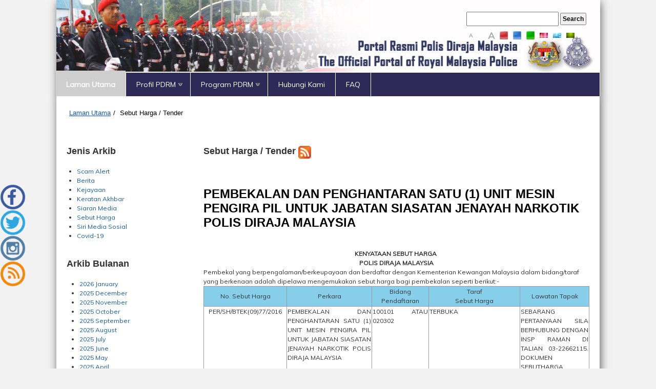

--- FILE ---
content_type: text/html; charset=utf-8
request_url: https://www.rmp.gov.my/laman-utama/sebut-harga/2016/06/12/pembekalan-dan-penghantaran-satu-(1)-unit-mesin-pengira-pil-untuk-jabatan-siasatan-jenayah-narkotik-polis-diraja-malaysia
body_size: 16729
content:


<!DOCTYPE html PUBLIC "-//W3C//DTD XHTML 1.0 Transitional//EN" "http://www.w3.org/TR/xhtml1/DTD/xhtml1-transitional.dtd">

<html xmlns="http://www.w3.org/1999/xhtml" lang="en">
<head id="Head1"><meta name="viewport" content="width=device-width, initial-scale=1.0" /><meta http-equiv="expires" content="Never" /></meta>
	<meta name="keywords" content="PDRM, Polis Diraja Malaysia, Polis" /></meta>
	<meta name="description" content="Selamat Datang Ke Portal Rasmi Polis Diraja Malaysia. &#39;Polis dan Masyarakat Berpisah Tiada&#39;" /></meta>
	<meta name="robots" content="index, follow" /></meta>
	<meta name=”description” content=”Portal Rasmi Polis Diraja Malaysia”>
	<meta name="google-site-verification" content="k_0NFR7_7YFIhW-f6h0ecmVPzWuKw7riOFO6eg_mlsU" /><link href="/CustomDesing/WebTemplate/App_Themes/global/bootstrap.css" rel="stylesheet" /><link href="/CustomDesing/WebTemplate/App_Themes/global/PROstyle.css" rel="stylesheet" /><link href="/CustomDesing/WebTemplate/App_Themes/global/sitefinityresponsive.css" rel="stylesheet" />
    <script type="text/javascript" src="/CustomDesing/WebTemplate/App_Themes/global/jquery.min.js"></script>
    <script type="text/javascript" src="/CustomDesing/WebTemplate/App_Themes/global/bootstrap.min.js"></script>
    <script type="text/javascript" src="/CustomDesing/WebTemplate/App_Themes/global/scripts.js"></script>
    <script type="text/javascript" src="/CustomDesing/WebTemplate/App_Themes/global/html5shiv.js"></script>
    <title>
	PEMBEKALAN DAN PENGHANTARAN SATU (1) UNIT MESIN PENGIRA PIL UNTUK JABATAN SIASATAN JENAYAH NARKOTIK POLIS DIRAJA MALAYSIA
</title>
	<script type="text/javascript">
		$(document).ready(function() {
    var isshow = localStorage.getItem('isshow');
    if (isshow== null) {
        localStorage.setItem('isshow', 1);

        // Show popup here
       window.open('https://www.rmp.gov.my/soal_selidik.html','targetWindow','toolbar=no, location=no, status=no, menubar=no, scrollbars=yes, resizable=yes');
    }
});
    </script>
<meta name="Generator" content="Sitefinity 6.3.5000.0 PE" /><link rel="canonical" href="https://www.rmp.gov.my/news-detail/2016/06/12/pembekalan-dan-penghantaran-satu-(1)-unit-mesin-pengira-pil-untuk-jabatan-siasatan-jenayah-narkotik-polis-diraja-malaysia" /><meta name="viewport" content="width=device-width, initial-scale=1.0" /><script type="text/javascript">
	(function() {var _rdDeviceWidth = (window.innerWidth > 0) ? window.innerWidth : screen.width;var _rdDeviceHeight = (window.innerHeight > 0) ? window.innerHeight : screen.height;var _rdOrientation = (window.width > window.height) ? 'landscape' : 'portrait';})();
</script><link href="/Telerik.Web.UI.WebResource.axd?compress=0&amp;_TSM_CombinedScripts_=%3b%3bTelerik.Sitefinity.Resources%2c+Version%3d6.3.5000.0%2c+Culture%3dneutral%2c+PublicKeyToken%3dnull%3aen%3afc2ebef4-f9ad-4295-94c5-72ca5c30cdcc%3a83fa35c7%3a850288ef%3a7a90d6a%3ad271177c%3adff30785%3bTelerik.Web.UI%2c+Version%3d2013.3.1114.40%2c+Culture%3dneutral%2c+PublicKeyToken%3d121fae78165ba3d4%3aen%3a19ed0f67-b7c5-4234-85ed-71945df8ae77%3a580b2269%3bTelerik.Web.UI.Skins%2c+Version%3d2013.3.1114.40%2c+Culture%3dneutral%2c+PublicKeyToken%3d121fae78165ba3d4%3aen%3a6bd2d089-2f6a-4362-a7ab-67a86d4e3c53%3a6c8ef648" type="text/css" rel="stylesheet" /><link href="/Sitefinity/Public/ResponsiveDesign/layout_transformations.css?pageId=fb4f853b-28cb-6e1e-adc9-ff0000902bca" type="text/css" rel="stylesheet" /><link href="../../../../../CustomDesing/WebTemplate/App_Themes/global/ProCSSMobile.css" type="text/css" rel="stylesheet" media="only screen and (min-width: 240px) and (max-width: 320px)" /><link href="../../../../../CustomDesing/WebTemplate/App_Themes/global/ProCSSMobile.css" type="text/css" rel="stylesheet" media="only screen and (min-width: 320px) and (max-width: 480px)" /><link href="../../../../../CustomDesing/WebTemplate/App_Themes/global/ProCSSMobile.css" type="text/css" rel="stylesheet" media="only screen and (min-width: 480px) and (max-width : 960px)" /></head>
<body class="global" onload="">
    <form method="post" action="./pembekalan-dan-penghantaran-satu-(1)-unit-mesin-pengira-pil-untuk-jabatan-siasatan-jenayah-narkotik-polis-diraja-malaysia" id="form1">
<div class="aspNetHidden">
<input type="hidden" name="ctl10_TSSM" id="ctl10_TSSM" value="" />
<input type="hidden" name="__EVENTTARGET" id="__EVENTTARGET" value="" />
<input type="hidden" name="__EVENTARGUMENT" id="__EVENTARGUMENT" value="" />
<input type="hidden" name="__VIEWSTATE" id="__VIEWSTATE" value="/[base64]/ttA0ceJZYWfI9yxE=" />
</div>

<script type="text/javascript">
//<![CDATA[
var theForm = document.forms['form1'];
if (!theForm) {
    theForm = document.form1;
}
function __doPostBack(eventTarget, eventArgument) {
    if (!theForm.onsubmit || (theForm.onsubmit() != false)) {
        theForm.__EVENTTARGET.value = eventTarget;
        theForm.__EVENTARGUMENT.value = eventArgument;
        theForm.submit();
    }
}
//]]>
</script>


<script src="/WebResource.axd?d=2F7N6KWEDCngcFtsRTn6uz1hIChOx8BgTXqugFdT0TX_4CQw803eL8nUNdnFeUrkpfKzhiFbIEGQw0X1v73ae4HZ2G7qG2lz76NIgV3o5Eg1&amp;t=637347060242505677" type="text/javascript"></script>


<script src="/ScriptResource.axd?d=hwZI3f4CIuHOL16UhsobW2NH2LzFnzfWd7uTIX7_6SULbE8nESeS5LC_JsUID7O-Yd0bYBGmrFELZxLIquodce6ARPt2SUAz7xIYKLPYxumOlGNPfyL-T5jGWHBm82DwgvgQSYvLtAT_mNvgi_31yIpSqqCKGsgXgMM7iv2arTtzmzhqn9Zge-1cIbH2Lv1M0&amp;t=ffffffffb4e3605f" type="text/javascript"></script>
<script type="text/javascript">
//<![CDATA[
if (typeof(Sys) === 'undefined') throw new Error('ASP.NET Ajax client-side framework failed to load.');
//]]>
</script>

<script src="/ScriptResource.axd?d=ZubpVDdyDS_oVg0ag9OPan2lsN-LyMdkbd_cVtu1RghR4_mpLWyglRwpaphtso3vYNONnbSXPy5uaSpFTDil3FZsygOU2KYx-77eJRGkTSDvoMqw74GA5q4T48eRAraDBNEuBhTHcjR2PhhQiO19GCpwrkNY2d3lxkqnXMSPVOljaP4iqzMk9QqUR35ct1zl0&amp;t=ffffffffb4e3605f" type="text/javascript"></script>
<script src="/ScriptResource.axd?d=8U12avWxMf0FH8DM7A0iZy_fxi6FnrTb7-zX-6BXkp8FPKILTlkNnyDWFT_qzLVxjybZNCB6NxX2Xa6nCoYuDKtXys0xg9V9uS3BktS82KTW8p7Ic929K6EQUTYM4YWVTbqlbGX30642CvIMM8L0Ox_p5KVGkMlN4U-lLxJMYgFNYWzGl7Uva5jzv1optk2o0&amp;t=43433ab4" type="text/javascript"></script>
<script src="/ScriptResource.axd?d=[base64]&amp;t=43433ab4" type="text/javascript"></script>
<script src="/ScriptResource.axd?d=lAIHnexhIRaecOfKH29Hlbuj5oAIdha2DM9vyaVccZEZQaI0ZXQSLQodAVrt5_jzYfGLwGjsZmcCmHNOioOIUT-JarIbS7Tad-KWsXLzej03TTiUzE8F05MeT0B8zRasT1iDDKDuqGbyQe9O8tcOxZLKdGETcYNpMlTdKhz4kJg1&amp;t=ffffffffc5ec2b95" type="text/javascript"></script>
<script src="/ScriptResource.axd?d=[base64]&amp;t=7e59e2f1" type="text/javascript"></script>
<script src="/ScriptResource.axd?d=Tf4TfQtQ3BpUhL-bCbARen5d4zBsN8pg7RcdMpfK0VKXEvezQK34M3buz_aX7SQGbJ4UrWISa5SH2jVCa3i7eDVgRoH_X1Y0L4MNbiZA4-ipGGD2N6DCITGFcukligwFSx_ZYq81f77XM1n_2pZnXQ2&amp;t=70e10205" type="text/javascript"></script>
<script src="/ScriptResource.axd?d=[base64]&amp;t=ffffffffc5ec2b95" type="text/javascript"></script>
<script src="/ScriptResource.axd?d=frz9fpprXIIpogiTK_VFe0FGYWeStNOOq4zQN81IawHSVrerriYnE4YNQzLDObblOkXzKWEbyMH76zZY7TYUMNAqxTzyg1N9ttCdNu-MM9BMlELnK0TvMI8J0Zb0Skj9ntPlRZc5cwXiRLwFoEZjoQ2&amp;t=70e10205" type="text/javascript"></script>
<script src="/ScriptResource.axd?d=IfEwrfyUz6UtqJ2-gQnZmvwaInrGMvDquexY44DUBbQOqjJ1oVsWbw93rjl60tPAGjCVHez1xcM3ST0pxobkRUqw9r6YyPT4qbzCGR3rCnwEShXs4JhOm-jKU5XoTXt7XiDMuDOZUKMfZpnRnkH24brsqH5hNMFhXTANzWedTlk1&amp;t=70e10205" type="text/javascript"></script>
<script src="/ScriptResource.axd?d=5D2oJiPa8ACC-Qedv8gzzShUdr2F4JJnEQOUdV6lL2QWFNxOmereL8Kj_Wf9RZabtSO848ExfkpTs_IWmZcLKM-K0sPgx4XT8-NWab1_LtqJzIUxO-lPhA6jDjljaLVoa07CpwIpwUqOIsP05JQyvw2&amp;t=70e10205" type="text/javascript"></script>
<script src="/ScriptResource.axd?d=SA2-ZXJm6llzBaQHzt0kyl6fTpa2Xp9fD0qiJKQfadfqxzO6Kkpo1U1Z5-YHZKgJZjUdObLWLgNFwF0D8IHYpOte_mBv4vr7FBSwfEBHrTxFN7DybwzS4uMb8ch7MAsVA__GX_HxqpPbOsjCSBVcNjUvbMBx4kfMm4YrHzVZDV2EHbsBR_lRP7xgIC3rKOsB0&amp;t=ffffffffc5ec2b95" type="text/javascript"></script>
<div class="aspNetHidden">

	<input type="hidden" name="__VIEWSTATEGENERATOR" id="__VIEWSTATEGENERATOR" value="F0A1B34D" />
	<input type="hidden" name="__EVENTVALIDATION" id="__EVENTVALIDATION" value="/wEdAAPHFQySobszeFdbCEqu4ZzxKRS32zSHyS8FS1ysyacloSyUT3I9GgqqAOG8gru5BLMmQQgnQdtBi09eLRui/fWkgyKngwlxaKWNznDngpwnIQ==" />
</div>
        <script type="text/javascript">
//<![CDATA[
Sys.WebForms.PageRequestManager._initialize('ctl00$ScriptManager1', 'form1', [], [], [], 90, 'ctl00');
//]]>
</script>

        <div class="container">
            <div class="row clearfix">
                <div class="col-md-12 column blueheader">
                    <div id="Header" >
                        
<div class="sf_cols">
    <div class="sf_colsOut sf_2cols_1_75">
        <div id="Contentplaceholder1_T9A41B79F001_Col00" class="sf_colsIn sf_2cols_1in_75"><div class='sfContentBlock'><br /> <br /> <br /> <br /> 


</div>
            
        </div>
    </div>
    <div class="sf_colsOut sf_2cols_2_25">
        <div id="Contentplaceholder1_T9A41B79F001_Col01" class="sf_colsIn sf_2cols_2in_25"><div id="Contentplaceholder1_T9A41B79F003">
	<fieldset id="Contentplaceholder1_T9A41B79F003_ctl00_ctl00_main" class="sfsearchBox">
    <table>
        <tr>
            <td>
                <label style="visibility:hidden;">Carian</label></td>
            <td></td>
        </tr>
        <tr>
            <td>
                <input name="ctl00$Contentplaceholder1$T9A41B79F003$ctl00$ctl00$searchTextBox" type="text" id="Contentplaceholder1_T9A41B79F003_ctl00_ctl00_searchTextBox" title="Sila masukkan kata kunci di sini." class="sfsearchTxt" style="width:180px;" />
            </td>
            <td style="padding-left: 3px;">
                <input type="submit" name="ctl00$Contentplaceholder1$T9A41B79F003$ctl00$ctl00$searchButton" value="Search" onclick="return false;" id="Contentplaceholder1_T9A41B79F003_ctl00_ctl00_searchButton" class="sfsearchSubmit" />
            </td>
        </tr>
    </table>
</fieldset>
</div>


<style>
#controls a
           {  font-size:24px;
              color:#aaa;
              display:block;
              font-weight:bold;
              padding: 5px;
}

#controls a:hover
           {  color:#fff;
              transition:.25s ease-out;}

a.selected  {   color:#fff !important;}
a.selected2  {  color:#fff !important;}
#small     {  font-size:10px !important;}
#medium    {  font-size:14px !important;}
#large     {  font-size:18px  !important;}

.small     {  font-size:75%;}

h1         {  font-size:36px;
              font-weight:bold;}

h2         {  font-size:24px;
              margin: 10px 0;}
 
p          {  font-size:14px;
              line-height:20px;}</style>

  <div id="controls">
        <table>
            <tr>
                <td><a href="#" id="small">A</a></td>
                <td><a href="#" id="medium" class="selected">A</a></td>
                <td><a href="#" id="large">A</a></td>
                <td ><a href="#" id="Red"><img alt="Merah" src="../../../../../widgets/resizer/red.png" /></a></td>
                <td ><a href="#" id="Blue" class="selected2"><img id="Contentplaceholder1_T9A41B79F002_Image1" alt="Biru" src="../../../../../widgets/resizer/blue.png" /></a></td>
                <td ><a href="#" id="Green"><img id="Contentplaceholder1_T9A41B79F002_Image2" alt="Hijau" src="../../../../../widgets/resizer/green.png" /></a></td>
                <td ><a href="#" id="A1"><img id="Contentplaceholder1_T9A41B79F002_Image3" alt="Merah" src="../../../../../widgets/resizer/thumb_red.jpg" /></a></td>
                <td ><a href="#" id="A2" class="selected2"><img id="Contentplaceholder1_T9A41B79F002_Image4" alt="Biru" src="../../../../../widgets/resizer/thumb_blue.jpg" /></a></td>
                <td ><a href="#" id="A3"><img id="Contentplaceholder1_T9A41B79F002_Image5" alt="Hijau" src="../../../../../widgets/resizer/thumb_green.jpg" /></a></td>
            </tr>
        </table>
      <br/>
  </div>

<script>$(document).ready(function () {

    $("#small").click(function (event) {
        event.preventDefault();
        $("h1").animate({ "font-size": "16px" });
        $("h2").animate({ "font-size": "14px" });
        $("a").animate({ "font-size": "10px" });
        $("p").animate({ "font-size": "12px", "line-height": "16px" });
        $("body").animate({ "font-size": "8px", "line-height": "13px" });
    });

    $("#medium").click(function (event) {
        event.preventDefault();
        $("h1").animate({ "font-size": "18px" });
        $("h2").animate({ "font-size": "16px" });
        $("a").animate({ "font-size": "12px" });
        $("p").animate({ "font-size": "14px", "line-height": "20px" });
        $("body").animate({ "font-size": "12px", "line-height": "20px" });
    });

    $("#large").click(function (event) {
        event.preventDefault();
        $("h1").animate({ "font-size": "48px" });
        $("h2").animate({ "font-size": "30px" });
        $("a").animate({ "font-size": "16px" });
        $("p").animate({ "font-size": "16px", "line-height": "20px" });
        $("body").animate({ "font-size": "16px", "line-height": "25px" });
    });
    $("#Red").click(function (event) {
        event.preventDefault();
        $("h1").css({ 'color': 'red' });
        $("h2").css({ 'color': 'red' });
        $("p").css({ 'color': 'red' });
        $("a").css({ 'color': 'red' });
        $("body").css({ 'color': 'red'});
    });

    $("#Blue").click(function (event) {
        event.preventDefault();
        $("h1").css({ 'color': 'blue' });
        $("h2").css({ 'color': 'blue' });
        $("p").css({ 'color': 'blue' });
        $("a").css({ 'color': 'blue' });
        $("body").css({ 'color': 'blue' });
    });

    $("#Green").click(function (event) {
        event.preventDefault();
        $("h1").css({ 'color': 'green' });
        $("h2").css({ 'color': 'green' });
        $("p").css({ 'color': 'green' });
        $("a").css({ 'color': 'green' });
        $("body").css({ 'color': 'green'});
    });
    $("#A1").click(function (event) {
        event.preventDefault();
        $("body").css({ 'background-image': 'url(Widgets/resizer/red.jpg)' });
    });

    $("#A2").click(function (event) {
        event.preventDefault();
        $("body").css({'background-image': 'url(Widgets/resizer/blue.jpg)' });
    });

    $("#A3").click(function (event) {
        event.preventDefault();
        $("body").css({ 'background-image': 'url(Widgets/resizer/green.jpg)' });
    });
    $("a").click(function () {
        $("a").removeClass("selected");
        $(this).addClass("selected");

    });

});//@ sourceURL=pen.js
</script>
            
        </div>
    </div>
</div><div class='sfContentBlock'><br /> <br />


</div>



<div class="sfNavWrp sfNavHorizontalDropDownWrp ">
     
    

<a id="Contentplaceholder1_T9A41B79F004_ctl00_ctl00_ctl00_ctl00_ctl00_toggleAnchor" class="sfNavToggle">Menu</a>

<script type="text/javascript">
    (function ($) {
        $($get('Contentplaceholder1_T9A41B79F004_ctl00_ctl00_ctl00_ctl00_ctl00_toggleAnchor')).click(function () {
            $(this).closest(".sfNavWrp").find(".sfNavList").toggleClass("sfShown");
        });
    })(jQuery);
</script>
    
     

       <ul id="Contentplaceholder1_T9A41B79F004_ctl00_ctl00_navigationUl" class="sfNavHorizontalDropDown sfNavList" style="background-color:transparent">
        
                        <li>
                          <a href="../../../../../laman-utama" class="sfSel">Laman Utama</a>
                            
                        </li>
                    
                        <li>
                          <a href="../../../../../infor-korporate">Profil PDRM</a>
                            <ul id="Contentplaceholder1_T9A41B79F004_ctl00_ctl00_ctl02_ctl01_childNodesContainer">
                        <li>
                          <a href="../../../../../infor-korporate/polis-diraja-malaysia">Polis Diraja Malaysia</a>
                            
                        </li>
                    
                        <li>
                          <a href="../../../../../infor-korporate/ketua-polis-negara">Ketua Polis Negara</a>
                            
                        </li>
                    
                        <li>
                          <a href="../../../../../infor-korporate/pucuk-pimpinan-pdrm">Pucuk Pimpinan PDRM</a>
                            
                        </li>
                    
                        <li>
                          <a href="../../../../../infor-korporate/jabatan---jabatan">Jabatan - Jabatan</a>
                            <ul id="Contentplaceholder1_T9A41B79F004_ctl00_ctl00_ctl02_ctl01_ctl04_childNodesContainer">
                        <li>
                          <a href="../../../../../infor-korporate/jabatan---jabatan/jabatan-pengurusan">Jabatan Pengurusan (JP)</a>
                            
                        </li>
                    
                        <li>
                          <a href="../../../../../infor-korporate/jabatan---jabatan/cawangan-khas">Cawangan Khas</a>
                            
                        </li>
                    
                        <li>
                          <a href="../../../../../infor-korporate/jabatan---jabatan/jabatan-siasatan-jenayah">Jabatan Siasatan Jenayah (JSJ)</a>
                            
                        </li>
                    
                        <li>
                          <a href="../../../../../infor-korporate/jabatan---jabatan/jabatan-kdn-ka">Jabatan KDN/KA</a>
                            
                        </li>
                    
                        <li>
                          <a href="../../../../../infor-korporate/jabatan---jabatan/jabatan-siasatan-jenayah-komersil"> Jabatan Siasatan Jenayah Komersil (JSJK)</a>
                            
                        </li>
                    
                        <li>
                          <a href="../../../../../infor-korporate/jabatan---jabatan/jabatan-siasatan-jenayah-narkotik">Jabatan Siasatan Jenayah Narkotik (JSJN)</a>
                            
                        </li>
                    
                        <li>
                          <a href="../../../../../infor-korporate/jabatan---jabatan/jabatan-logistik">Jabatan Logistik dan Teknologi</a>
                            
                        </li>
                    
                        <li>
                          <a href="../../../../../infor-korporate/jabatan---jabatan/jabatan-integriti-dan-pematuhan-standard-(jips)">Jabatan Integriti dan Pematuhan Standard (JIPS)</a>
                            
                        </li>
                    
                        <li>
                          <a href="../../../../../infor-korporate/jabatan---jabatan/jabatan-pencegahan-jenayah-dan-keselamatan-komuniti-(jpjkk)">Jabatan Pencegahan Jenayah dan Keselamatan Komuniti (JPJKK)</a>
                            
                        </li>
                    
                        <li>
                          <a href="../../../../../infor-korporate/jabatan---jabatan/jabatan-siasatan-dan-penguatkuasaan-trafik-(jspt)">Jabatan Siasatan dan Penguatkuasaan Trafik (JSPT)</a>
                            
                        </li>
                    </ul>
                        </li>
                    
                        <li>
                          <a href="../../../../../infor-korporate/institusi-latihan">Institusi Latihan</a>
                            
                        </li>
                    
                        <li>
                          <a href="../../../../../infor-korporate/g-piagam-pelanggan">Piagam Pelanggan</a>
                            <ul id="Contentplaceholder1_T9A41B79F004_ctl00_ctl00_ctl02_ctl01_ctl06_childNodesContainer">
                        <li>
                          <a href="../../../../../infor-korporate/g-piagam-pelanggan/piagam-pelanggan">Piagam Pelanggan</a>
                            
                        </li>
                    </ul>
                        </li>
                    
                        <li>
                          <a href="../../../../../infor-korporate/dasar-keselamatan-dan-kesihatan-pekerjaan-pdrm">Dasar Keselamatan dan Kesihatan Pekerjaan PDRM</a>
                            
                        </li>
                    </ul>
                        </li>
                    
                        <li>
                          <a href="../../../../../program-pdrm">Program PDRM</a>
                            <ul id="Contentplaceholder1_T9A41B79F004_ctl00_ctl00_ctl02_ctl02_childNodesContainer">
                        <li>
                          <a href="../../../../../program-pdrm/amanita">AMANITA</a>
                            
                        </li>
                    
                        <li>
                          <a href="../../../../../program-pdrm/go-to-safety-point-(gstp)">Go-To-Safety-Point (GTSP)</a>
                            
                        </li>
                    
                        <li>
                          <a href="../../../../../program-pdrm/amalan-hijau-pdrm">Amalan Hijau PDRM</a>
                            
                        </li>
                    
                        <li>
                          <a href="../../../../../program-pdrm/volunteer-smartphone-patrol-(vsp)">Volunteer Smartphone Patrol (VSP)</a>
                            
                        </li>
                    
                        <li>
                          <a href="../../../../../program-pdrm/eksa">Ekosistem Kondusif Sektor Awam (EKSA)</a>
                            
                        </li>
                    </ul>
                        </li>
                    
                        <li>
                          <a href="../../../../../hubungi-kami">Hubungi Kami</a>
                            
                        </li>
                    
                        <li>
                          <a href="../../../../../faq">FAQ</a>
                            
                        </li>
                    
    </ul>
</div>


<script type="text/javascript">
    (function ($) {
        var whetherToOpenOnClick = true;

        var kendoMenu = $('.sfNavHorizontalDropDown').not('.k-menu').kendoMenu({
            animation: false,
            openOnClick: whetherToOpenOnClick
        }).data('kendoMenu');

        if (whetherToOpenOnClick) {
            jQuery(kendoMenu.element).find("li:has(ul) > a").attr("href", "javascript:void(0)");
        }
    })(jQuery);
</script>




                    </div>
                </div>
            </div>
        </div>
<script src="/Widgets/bxslider/jquery.bxslider.min.js"></script>
<link href="/Widgets/bxslider/jquery.bxslider.css" rel="stylesheet" />
        <div class="container">
            <div class="row clearfix">
                <div class="col-md-12 column">
                    <div id="Content">
                        
<div class='sfContentBlock'><br />


</div><div id="Contentplaceholder2_T457A52D0006">
	

<div class="sfBreadcrumbWrp">
    <span id="Contentplaceholder2_T457A52D0006_ctl00_ctl00_BreadcrumbLabel" class="sfBreadcrumbLabel" style="display:none;"></span>
    <div id="ctl00_Contentplaceholder2_T457A52D0006_ctl00_ctl00_Breadcrumb" class="RadSiteMap RadSiteMap_Sitefinity">
		<!-- 2013.3.1114.40 --><ul class="rsmFlow rsmLevel rsmOneLevel">
			<li class="rsmItem sfBreadcrumbNavigation"><a class="rsmLink" href="../../../../../laman-utama">Laman Utama</a><span class='sfBreadcrumbNodeSeparator'>/</span></li> <li class="rsmItem sfNoBreadcrumbNavigation"><a class="rsmLink" href="javascript: void(0)">Sebut Harga / Tender</a></li>
		</ul><input id="ctl00_Contentplaceholder2_T457A52D0006_ctl00_ctl00_Breadcrumb_ClientState" name="ctl00_Contentplaceholder2_T457A52D0006_ctl00_ctl00_Breadcrumb_ClientState" type="hidden" />
	</div>
</div>
</div><div class="sf_cols">
    <div class="sf_colsOut sf_2cols_1_25">
        <div id="Contentplaceholder2_T457A52D0002_Col00" class="sf_colsIn sf_2cols_1in_25"><div class='sfContentBlock'><h2>Jenis Arkib</h2>


</div><div class='sfContentBlock'><ul> <li><a href="/scam-alert">Scam Alert</a></li> <li><a href="/arkib-berita/berita">Berita</a></li> <li><a href="/arkib-berita/kejayaan">Kejayaan</a></li> <li><a href="/arkib-berita/keratan-akhbar">Keratan Akhbar</a></li> <li><a href="/arkib-berita/siaran-media">Siaran Media</a></li> <li><a href="/laman-utama/sebut-harga">Sebut Harga</a></li> <li> <a href="/laman-utama/peringatan">
    Siri Media Sosial<br /> </a></li> <li><a href="/arkib-berita/covid-19">Covid-19</a></li> </ul> <a href="/laman-utama/peringatan"> </a>


</div><div class='sfContentBlock'><h2>Arkib Bulanan</h2>


</div><div id="Contentplaceholder2_T457A52D0003">
	


        <ul class="sfarchiveList">
    
        <li class="sfarchiveListItem">
            <a id="Contentplaceholder2_T457A52D0003_ctl00_ctl00_rptArchive_linkArchive_0" class="selectCommand sfarchiveLink" href="/laman-utama/sebut-harga/2026/01">2026 January</a>
        </li>
    
        <li class="sfarchiveListItem">
            <a id="Contentplaceholder2_T457A52D0003_ctl00_ctl00_rptArchive_linkArchive_1" class="selectCommand sfarchiveLink" href="/laman-utama/sebut-harga/2025/12">2025 December</a>
        </li>
    
        <li class="sfarchiveListItem">
            <a id="Contentplaceholder2_T457A52D0003_ctl00_ctl00_rptArchive_linkArchive_2" class="selectCommand sfarchiveLink" href="/laman-utama/sebut-harga/2025/11">2025 November</a>
        </li>
    
        <li class="sfarchiveListItem">
            <a id="Contentplaceholder2_T457A52D0003_ctl00_ctl00_rptArchive_linkArchive_3" class="selectCommand sfarchiveLink" href="/laman-utama/sebut-harga/2025/10">2025 October</a>
        </li>
    
        <li class="sfarchiveListItem">
            <a id="Contentplaceholder2_T457A52D0003_ctl00_ctl00_rptArchive_linkArchive_4" class="selectCommand sfarchiveLink" href="/laman-utama/sebut-harga/2025/09">2025 September</a>
        </li>
    
        <li class="sfarchiveListItem">
            <a id="Contentplaceholder2_T457A52D0003_ctl00_ctl00_rptArchive_linkArchive_5" class="selectCommand sfarchiveLink" href="/laman-utama/sebut-harga/2025/08">2025 August</a>
        </li>
    
        <li class="sfarchiveListItem">
            <a id="Contentplaceholder2_T457A52D0003_ctl00_ctl00_rptArchive_linkArchive_6" class="selectCommand sfarchiveLink" href="/laman-utama/sebut-harga/2025/07">2025 July</a>
        </li>
    
        <li class="sfarchiveListItem">
            <a id="Contentplaceholder2_T457A52D0003_ctl00_ctl00_rptArchive_linkArchive_7" class="selectCommand sfarchiveLink" href="/laman-utama/sebut-harga/2025/06">2025 June</a>
        </li>
    
        <li class="sfarchiveListItem">
            <a id="Contentplaceholder2_T457A52D0003_ctl00_ctl00_rptArchive_linkArchive_8" class="selectCommand sfarchiveLink" href="/laman-utama/sebut-harga/2025/05">2025 May</a>
        </li>
    
        <li class="sfarchiveListItem">
            <a id="Contentplaceholder2_T457A52D0003_ctl00_ctl00_rptArchive_linkArchive_9" class="selectCommand sfarchiveLink" href="/laman-utama/sebut-harga/2025/04">2025 April</a>
        </li>
    
        <li class="sfarchiveListItem">
            <a id="Contentplaceholder2_T457A52D0003_ctl00_ctl00_rptArchive_linkArchive_10" class="selectCommand sfarchiveLink" href="/laman-utama/sebut-harga/2025/03">2025 March</a>
        </li>
    
        <li class="sfarchiveListItem">
            <a id="Contentplaceholder2_T457A52D0003_ctl00_ctl00_rptArchive_linkArchive_11" class="selectCommand sfarchiveLink" href="/laman-utama/sebut-harga/2025/02">2025 February</a>
        </li>
    
        <li class="sfarchiveListItem">
            <a id="Contentplaceholder2_T457A52D0003_ctl00_ctl00_rptArchive_linkArchive_12" class="selectCommand sfarchiveLink" href="/laman-utama/sebut-harga/2025/01">2025 January</a>
        </li>
    
        <li class="sfarchiveListItem">
            <a id="Contentplaceholder2_T457A52D0003_ctl00_ctl00_rptArchive_linkArchive_13" class="selectCommand sfarchiveLink" href="/laman-utama/sebut-harga/2024/12">2024 December</a>
        </li>
    
        <li class="sfarchiveListItem">
            <a id="Contentplaceholder2_T457A52D0003_ctl00_ctl00_rptArchive_linkArchive_14" class="selectCommand sfarchiveLink" href="/laman-utama/sebut-harga/2024/11">2024 November</a>
        </li>
    
        <li class="sfarchiveListItem">
            <a id="Contentplaceholder2_T457A52D0003_ctl00_ctl00_rptArchive_linkArchive_15" class="selectCommand sfarchiveLink" href="/laman-utama/sebut-harga/2024/10">2024 October</a>
        </li>
    
        <li class="sfarchiveListItem">
            <a id="Contentplaceholder2_T457A52D0003_ctl00_ctl00_rptArchive_linkArchive_16" class="selectCommand sfarchiveLink" href="/laman-utama/sebut-harga/2024/09">2024 September</a>
        </li>
    
        <li class="sfarchiveListItem">
            <a id="Contentplaceholder2_T457A52D0003_ctl00_ctl00_rptArchive_linkArchive_17" class="selectCommand sfarchiveLink" href="/laman-utama/sebut-harga/2024/08">2024 August</a>
        </li>
    
        <li class="sfarchiveListItem">
            <a id="Contentplaceholder2_T457A52D0003_ctl00_ctl00_rptArchive_linkArchive_18" class="selectCommand sfarchiveLink" href="/laman-utama/sebut-harga/2024/07">2024 July</a>
        </li>
    
        <li class="sfarchiveListItem">
            <a id="Contentplaceholder2_T457A52D0003_ctl00_ctl00_rptArchive_linkArchive_19" class="selectCommand sfarchiveLink" href="/laman-utama/sebut-harga/2024/06">2024 June</a>
        </li>
    
        <li class="sfarchiveListItem">
            <a id="Contentplaceholder2_T457A52D0003_ctl00_ctl00_rptArchive_linkArchive_20" class="selectCommand sfarchiveLink" href="/laman-utama/sebut-harga/2024/05">2024 May</a>
        </li>
    
        <li class="sfarchiveListItem">
            <a id="Contentplaceholder2_T457A52D0003_ctl00_ctl00_rptArchive_linkArchive_21" class="selectCommand sfarchiveLink" href="/laman-utama/sebut-harga/2024/04">2024 April</a>
        </li>
    
        <li class="sfarchiveListItem">
            <a id="Contentplaceholder2_T457A52D0003_ctl00_ctl00_rptArchive_linkArchive_22" class="selectCommand sfarchiveLink" href="/laman-utama/sebut-harga/2024/03">2024 March</a>
        </li>
    
        <li class="sfarchiveListItem">
            <a id="Contentplaceholder2_T457A52D0003_ctl00_ctl00_rptArchive_linkArchive_23" class="selectCommand sfarchiveLink" href="/laman-utama/sebut-harga/2024/02">2024 February</a>
        </li>
    
        <li class="sfarchiveListItem">
            <a id="Contentplaceholder2_T457A52D0003_ctl00_ctl00_rptArchive_linkArchive_24" class="selectCommand sfarchiveLink" href="/laman-utama/sebut-harga/2024/01">2024 January</a>
        </li>
    
        <li class="sfarchiveListItem">
            <a id="Contentplaceholder2_T457A52D0003_ctl00_ctl00_rptArchive_linkArchive_25" class="selectCommand sfarchiveLink" href="/laman-utama/sebut-harga/2023/12">2023 December</a>
        </li>
    
        <li class="sfarchiveListItem">
            <a id="Contentplaceholder2_T457A52D0003_ctl00_ctl00_rptArchive_linkArchive_26" class="selectCommand sfarchiveLink" href="/laman-utama/sebut-harga/2023/11">2023 November</a>
        </li>
    
        <li class="sfarchiveListItem">
            <a id="Contentplaceholder2_T457A52D0003_ctl00_ctl00_rptArchive_linkArchive_27" class="selectCommand sfarchiveLink" href="/laman-utama/sebut-harga/2023/10">2023 October</a>
        </li>
    
        <li class="sfarchiveListItem">
            <a id="Contentplaceholder2_T457A52D0003_ctl00_ctl00_rptArchive_linkArchive_28" class="selectCommand sfarchiveLink" href="/laman-utama/sebut-harga/2023/09">2023 September</a>
        </li>
    
        <li class="sfarchiveListItem">
            <a id="Contentplaceholder2_T457A52D0003_ctl00_ctl00_rptArchive_linkArchive_29" class="selectCommand sfarchiveLink" href="/laman-utama/sebut-harga/2023/08">2023 August</a>
        </li>
    
        <li class="sfarchiveListItem">
            <a id="Contentplaceholder2_T457A52D0003_ctl00_ctl00_rptArchive_linkArchive_30" class="selectCommand sfarchiveLink" href="/laman-utama/sebut-harga/2023/07">2023 July</a>
        </li>
    
        <li class="sfarchiveListItem">
            <a id="Contentplaceholder2_T457A52D0003_ctl00_ctl00_rptArchive_linkArchive_31" class="selectCommand sfarchiveLink" href="/laman-utama/sebut-harga/2023/06">2023 June</a>
        </li>
    
        <li class="sfarchiveListItem">
            <a id="Contentplaceholder2_T457A52D0003_ctl00_ctl00_rptArchive_linkArchive_32" class="selectCommand sfarchiveLink" href="/laman-utama/sebut-harga/2023/05">2023 May</a>
        </li>
    
        <li class="sfarchiveListItem">
            <a id="Contentplaceholder2_T457A52D0003_ctl00_ctl00_rptArchive_linkArchive_33" class="selectCommand sfarchiveLink" href="/laman-utama/sebut-harga/2023/04">2023 April</a>
        </li>
    
        <li class="sfarchiveListItem">
            <a id="Contentplaceholder2_T457A52D0003_ctl00_ctl00_rptArchive_linkArchive_34" class="selectCommand sfarchiveLink" href="/laman-utama/sebut-harga/2023/03">2023 March</a>
        </li>
    
        <li class="sfarchiveListItem">
            <a id="Contentplaceholder2_T457A52D0003_ctl00_ctl00_rptArchive_linkArchive_35" class="selectCommand sfarchiveLink" href="/laman-utama/sebut-harga/2023/02">2023 February</a>
        </li>
    
        <li class="sfarchiveListItem">
            <a id="Contentplaceholder2_T457A52D0003_ctl00_ctl00_rptArchive_linkArchive_36" class="selectCommand sfarchiveLink" href="/laman-utama/sebut-harga/2023/01">2023 January</a>
        </li>
    
        <li class="sfarchiveListItem">
            <a id="Contentplaceholder2_T457A52D0003_ctl00_ctl00_rptArchive_linkArchive_37" class="selectCommand sfarchiveLink" href="/laman-utama/sebut-harga/2022/12">2022 December</a>
        </li>
    
        <li class="sfarchiveListItem">
            <a id="Contentplaceholder2_T457A52D0003_ctl00_ctl00_rptArchive_linkArchive_38" class="selectCommand sfarchiveLink" href="/laman-utama/sebut-harga/2022/11">2022 November</a>
        </li>
    
        <li class="sfarchiveListItem">
            <a id="Contentplaceholder2_T457A52D0003_ctl00_ctl00_rptArchive_linkArchive_39" class="selectCommand sfarchiveLink" href="/laman-utama/sebut-harga/2022/10">2022 October</a>
        </li>
    
        <li class="sfarchiveListItem">
            <a id="Contentplaceholder2_T457A52D0003_ctl00_ctl00_rptArchive_linkArchive_40" class="selectCommand sfarchiveLink" href="/laman-utama/sebut-harga/2022/09">2022 September</a>
        </li>
    
        <li class="sfarchiveListItem">
            <a id="Contentplaceholder2_T457A52D0003_ctl00_ctl00_rptArchive_linkArchive_41" class="selectCommand sfarchiveLink" href="/laman-utama/sebut-harga/2022/08">2022 August</a>
        </li>
    
        <li class="sfarchiveListItem">
            <a id="Contentplaceholder2_T457A52D0003_ctl00_ctl00_rptArchive_linkArchive_42" class="selectCommand sfarchiveLink" href="/laman-utama/sebut-harga/2022/07">2022 July</a>
        </li>
    
        <li class="sfarchiveListItem">
            <a id="Contentplaceholder2_T457A52D0003_ctl00_ctl00_rptArchive_linkArchive_43" class="selectCommand sfarchiveLink" href="/laman-utama/sebut-harga/2022/06">2022 June</a>
        </li>
    
        <li class="sfarchiveListItem">
            <a id="Contentplaceholder2_T457A52D0003_ctl00_ctl00_rptArchive_linkArchive_44" class="selectCommand sfarchiveLink" href="/laman-utama/sebut-harga/2022/05">2022 May</a>
        </li>
    
        <li class="sfarchiveListItem">
            <a id="Contentplaceholder2_T457A52D0003_ctl00_ctl00_rptArchive_linkArchive_45" class="selectCommand sfarchiveLink" href="/laman-utama/sebut-harga/2022/04">2022 April</a>
        </li>
    
        <li class="sfarchiveListItem">
            <a id="Contentplaceholder2_T457A52D0003_ctl00_ctl00_rptArchive_linkArchive_46" class="selectCommand sfarchiveLink" href="/laman-utama/sebut-harga/2022/03">2022 March</a>
        </li>
    
        <li class="sfarchiveListItem">
            <a id="Contentplaceholder2_T457A52D0003_ctl00_ctl00_rptArchive_linkArchive_47" class="selectCommand sfarchiveLink" href="/laman-utama/sebut-harga/2022/02">2022 February</a>
        </li>
    
        <li class="sfarchiveListItem">
            <a id="Contentplaceholder2_T457A52D0003_ctl00_ctl00_rptArchive_linkArchive_48" class="selectCommand sfarchiveLink" href="/laman-utama/sebut-harga/2022/01">2022 January</a>
        </li>
    
        <li class="sfarchiveListItem">
            <a id="Contentplaceholder2_T457A52D0003_ctl00_ctl00_rptArchive_linkArchive_49" class="selectCommand sfarchiveLink" href="/laman-utama/sebut-harga/2021/12">2021 December</a>
        </li>
    
        <li class="sfarchiveListItem">
            <a id="Contentplaceholder2_T457A52D0003_ctl00_ctl00_rptArchive_linkArchive_50" class="selectCommand sfarchiveLink" href="/laman-utama/sebut-harga/2021/11">2021 November</a>
        </li>
    
        <li class="sfarchiveListItem">
            <a id="Contentplaceholder2_T457A52D0003_ctl00_ctl00_rptArchive_linkArchive_51" class="selectCommand sfarchiveLink" href="/laman-utama/sebut-harga/2021/10">2021 October</a>
        </li>
    
        <li class="sfarchiveListItem">
            <a id="Contentplaceholder2_T457A52D0003_ctl00_ctl00_rptArchive_linkArchive_52" class="selectCommand sfarchiveLink" href="/laman-utama/sebut-harga/2021/09">2021 September</a>
        </li>
    
        <li class="sfarchiveListItem">
            <a id="Contentplaceholder2_T457A52D0003_ctl00_ctl00_rptArchive_linkArchive_53" class="selectCommand sfarchiveLink" href="/laman-utama/sebut-harga/2021/08">2021 August</a>
        </li>
    
        <li class="sfarchiveListItem">
            <a id="Contentplaceholder2_T457A52D0003_ctl00_ctl00_rptArchive_linkArchive_54" class="selectCommand sfarchiveLink" href="/laman-utama/sebut-harga/2021/07">2021 July</a>
        </li>
    
        <li class="sfarchiveListItem">
            <a id="Contentplaceholder2_T457A52D0003_ctl00_ctl00_rptArchive_linkArchive_55" class="selectCommand sfarchiveLink" href="/laman-utama/sebut-harga/2021/06">2021 June</a>
        </li>
    
        <li class="sfarchiveListItem">
            <a id="Contentplaceholder2_T457A52D0003_ctl00_ctl00_rptArchive_linkArchive_56" class="selectCommand sfarchiveLink" href="/laman-utama/sebut-harga/2021/05">2021 May</a>
        </li>
    
        <li class="sfarchiveListItem">
            <a id="Contentplaceholder2_T457A52D0003_ctl00_ctl00_rptArchive_linkArchive_57" class="selectCommand sfarchiveLink" href="/laman-utama/sebut-harga/2021/04">2021 April</a>
        </li>
    
        <li class="sfarchiveListItem">
            <a id="Contentplaceholder2_T457A52D0003_ctl00_ctl00_rptArchive_linkArchive_58" class="selectCommand sfarchiveLink" href="/laman-utama/sebut-harga/2021/03">2021 March</a>
        </li>
    
        <li class="sfarchiveListItem">
            <a id="Contentplaceholder2_T457A52D0003_ctl00_ctl00_rptArchive_linkArchive_59" class="selectCommand sfarchiveLink" href="/laman-utama/sebut-harga/2021/02">2021 February</a>
        </li>
    
        <li class="sfarchiveListItem">
            <a id="Contentplaceholder2_T457A52D0003_ctl00_ctl00_rptArchive_linkArchive_60" class="selectCommand sfarchiveLink" href="/laman-utama/sebut-harga/2021/01">2021 January</a>
        </li>
    
        <li class="sfarchiveListItem">
            <a id="Contentplaceholder2_T457A52D0003_ctl00_ctl00_rptArchive_linkArchive_61" class="selectCommand sfarchiveLink" href="/laman-utama/sebut-harga/2020/12">2020 December</a>
        </li>
    
        <li class="sfarchiveListItem">
            <a id="Contentplaceholder2_T457A52D0003_ctl00_ctl00_rptArchive_linkArchive_62" class="selectCommand sfarchiveLink" href="/laman-utama/sebut-harga/2020/11">2020 November</a>
        </li>
    
        <li class="sfarchiveListItem">
            <a id="Contentplaceholder2_T457A52D0003_ctl00_ctl00_rptArchive_linkArchive_63" class="selectCommand sfarchiveLink" href="/laman-utama/sebut-harga/2020/10">2020 October</a>
        </li>
    
        <li class="sfarchiveListItem">
            <a id="Contentplaceholder2_T457A52D0003_ctl00_ctl00_rptArchive_linkArchive_64" class="selectCommand sfarchiveLink" href="/laman-utama/sebut-harga/2020/09">2020 September</a>
        </li>
    
        <li class="sfarchiveListItem">
            <a id="Contentplaceholder2_T457A52D0003_ctl00_ctl00_rptArchive_linkArchive_65" class="selectCommand sfarchiveLink" href="/laman-utama/sebut-harga/2020/08">2020 August</a>
        </li>
    
        <li class="sfarchiveListItem">
            <a id="Contentplaceholder2_T457A52D0003_ctl00_ctl00_rptArchive_linkArchive_66" class="selectCommand sfarchiveLink" href="/laman-utama/sebut-harga/2020/07">2020 July</a>
        </li>
    
        <li class="sfarchiveListItem">
            <a id="Contentplaceholder2_T457A52D0003_ctl00_ctl00_rptArchive_linkArchive_67" class="selectCommand sfarchiveLink" href="/laman-utama/sebut-harga/2020/06">2020 June</a>
        </li>
    
        <li class="sfarchiveListItem">
            <a id="Contentplaceholder2_T457A52D0003_ctl00_ctl00_rptArchive_linkArchive_68" class="selectCommand sfarchiveLink" href="/laman-utama/sebut-harga/2020/05">2020 May</a>
        </li>
    
        <li class="sfarchiveListItem">
            <a id="Contentplaceholder2_T457A52D0003_ctl00_ctl00_rptArchive_linkArchive_69" class="selectCommand sfarchiveLink" href="/laman-utama/sebut-harga/2020/04">2020 April</a>
        </li>
    
        <li class="sfarchiveListItem">
            <a id="Contentplaceholder2_T457A52D0003_ctl00_ctl00_rptArchive_linkArchive_70" class="selectCommand sfarchiveLink" href="/laman-utama/sebut-harga/2020/03">2020 March</a>
        </li>
    
        <li class="sfarchiveListItem">
            <a id="Contentplaceholder2_T457A52D0003_ctl00_ctl00_rptArchive_linkArchive_71" class="selectCommand sfarchiveLink" href="/laman-utama/sebut-harga/2020/02">2020 February</a>
        </li>
    
        <li class="sfarchiveListItem">
            <a id="Contentplaceholder2_T457A52D0003_ctl00_ctl00_rptArchive_linkArchive_72" class="selectCommand sfarchiveLink" href="/laman-utama/sebut-harga/2020/01">2020 January</a>
        </li>
    
        <li class="sfarchiveListItem">
            <a id="Contentplaceholder2_T457A52D0003_ctl00_ctl00_rptArchive_linkArchive_73" class="selectCommand sfarchiveLink" href="/laman-utama/sebut-harga/2019/12">2019 December</a>
        </li>
    
        <li class="sfarchiveListItem">
            <a id="Contentplaceholder2_T457A52D0003_ctl00_ctl00_rptArchive_linkArchive_74" class="selectCommand sfarchiveLink" href="/laman-utama/sebut-harga/2019/11">2019 November</a>
        </li>
    
        <li class="sfarchiveListItem">
            <a id="Contentplaceholder2_T457A52D0003_ctl00_ctl00_rptArchive_linkArchive_75" class="selectCommand sfarchiveLink" href="/laman-utama/sebut-harga/2019/10">2019 October</a>
        </li>
    
        <li class="sfarchiveListItem">
            <a id="Contentplaceholder2_T457A52D0003_ctl00_ctl00_rptArchive_linkArchive_76" class="selectCommand sfarchiveLink" href="/laman-utama/sebut-harga/2019/09">2019 September</a>
        </li>
    
        <li class="sfarchiveListItem">
            <a id="Contentplaceholder2_T457A52D0003_ctl00_ctl00_rptArchive_linkArchive_77" class="selectCommand sfarchiveLink" href="/laman-utama/sebut-harga/2019/08">2019 August</a>
        </li>
    
        <li class="sfarchiveListItem">
            <a id="Contentplaceholder2_T457A52D0003_ctl00_ctl00_rptArchive_linkArchive_78" class="selectCommand sfarchiveLink" href="/laman-utama/sebut-harga/2019/07">2019 July</a>
        </li>
    
        <li class="sfarchiveListItem">
            <a id="Contentplaceholder2_T457A52D0003_ctl00_ctl00_rptArchive_linkArchive_79" class="selectCommand sfarchiveLink" href="/laman-utama/sebut-harga/2019/06">2019 June</a>
        </li>
    
        <li class="sfarchiveListItem">
            <a id="Contentplaceholder2_T457A52D0003_ctl00_ctl00_rptArchive_linkArchive_80" class="selectCommand sfarchiveLink" href="/laman-utama/sebut-harga/2019/05">2019 May</a>
        </li>
    
        <li class="sfarchiveListItem">
            <a id="Contentplaceholder2_T457A52D0003_ctl00_ctl00_rptArchive_linkArchive_81" class="selectCommand sfarchiveLink" href="/laman-utama/sebut-harga/2019/04">2019 April</a>
        </li>
    
        <li class="sfarchiveListItem">
            <a id="Contentplaceholder2_T457A52D0003_ctl00_ctl00_rptArchive_linkArchive_82" class="selectCommand sfarchiveLink" href="/laman-utama/sebut-harga/2019/03">2019 March</a>
        </li>
    
        <li class="sfarchiveListItem">
            <a id="Contentplaceholder2_T457A52D0003_ctl00_ctl00_rptArchive_linkArchive_83" class="selectCommand sfarchiveLink" href="/laman-utama/sebut-harga/2019/02">2019 February</a>
        </li>
    
        <li class="sfarchiveListItem">
            <a id="Contentplaceholder2_T457A52D0003_ctl00_ctl00_rptArchive_linkArchive_84" class="selectCommand sfarchiveLink" href="/laman-utama/sebut-harga/2019/01">2019 January</a>
        </li>
    
        <li class="sfarchiveListItem">
            <a id="Contentplaceholder2_T457A52D0003_ctl00_ctl00_rptArchive_linkArchive_85" class="selectCommand sfarchiveLink" href="/laman-utama/sebut-harga/2018/12">2018 December</a>
        </li>
    
        <li class="sfarchiveListItem">
            <a id="Contentplaceholder2_T457A52D0003_ctl00_ctl00_rptArchive_linkArchive_86" class="selectCommand sfarchiveLink" href="/laman-utama/sebut-harga/2018/11">2018 November</a>
        </li>
    
        <li class="sfarchiveListItem">
            <a id="Contentplaceholder2_T457A52D0003_ctl00_ctl00_rptArchive_linkArchive_87" class="selectCommand sfarchiveLink" href="/laman-utama/sebut-harga/2018/10">2018 October</a>
        </li>
    
        <li class="sfarchiveListItem">
            <a id="Contentplaceholder2_T457A52D0003_ctl00_ctl00_rptArchive_linkArchive_88" class="selectCommand sfarchiveLink" href="/laman-utama/sebut-harga/2018/09">2018 September</a>
        </li>
    
        <li class="sfarchiveListItem">
            <a id="Contentplaceholder2_T457A52D0003_ctl00_ctl00_rptArchive_linkArchive_89" class="selectCommand sfarchiveLink" href="/laman-utama/sebut-harga/2018/08">2018 August</a>
        </li>
    
        <li class="sfarchiveListItem">
            <a id="Contentplaceholder2_T457A52D0003_ctl00_ctl00_rptArchive_linkArchive_90" class="selectCommand sfarchiveLink" href="/laman-utama/sebut-harga/2018/07">2018 July</a>
        </li>
    
        <li class="sfarchiveListItem">
            <a id="Contentplaceholder2_T457A52D0003_ctl00_ctl00_rptArchive_linkArchive_91" class="selectCommand sfarchiveLink" href="/laman-utama/sebut-harga/2018/06">2018 June</a>
        </li>
    
        <li class="sfarchiveListItem">
            <a id="Contentplaceholder2_T457A52D0003_ctl00_ctl00_rptArchive_linkArchive_92" class="selectCommand sfarchiveLink" href="/laman-utama/sebut-harga/2018/05">2018 May</a>
        </li>
    
        <li class="sfarchiveListItem">
            <a id="Contentplaceholder2_T457A52D0003_ctl00_ctl00_rptArchive_linkArchive_93" class="selectCommand sfarchiveLink" href="/laman-utama/sebut-harga/2018/04">2018 April</a>
        </li>
    
        <li class="sfarchiveListItem">
            <a id="Contentplaceholder2_T457A52D0003_ctl00_ctl00_rptArchive_linkArchive_94" class="selectCommand sfarchiveLink" href="/laman-utama/sebut-harga/2018/03">2018 March</a>
        </li>
    
        <li class="sfarchiveListItem">
            <a id="Contentplaceholder2_T457A52D0003_ctl00_ctl00_rptArchive_linkArchive_95" class="selectCommand sfarchiveLink" href="/laman-utama/sebut-harga/2018/02">2018 February</a>
        </li>
    
        <li class="sfarchiveListItem">
            <a id="Contentplaceholder2_T457A52D0003_ctl00_ctl00_rptArchive_linkArchive_96" class="selectCommand sfarchiveLink" href="/laman-utama/sebut-harga/2018/01">2018 January</a>
        </li>
    
        <li class="sfarchiveListItem">
            <a id="Contentplaceholder2_T457A52D0003_ctl00_ctl00_rptArchive_linkArchive_97" class="selectCommand sfarchiveLink" href="/laman-utama/sebut-harga/2017/12">2017 December</a>
        </li>
    
        <li class="sfarchiveListItem">
            <a id="Contentplaceholder2_T457A52D0003_ctl00_ctl00_rptArchive_linkArchive_98" class="selectCommand sfarchiveLink" href="/laman-utama/sebut-harga/2017/11">2017 November</a>
        </li>
    
        <li class="sfarchiveListItem">
            <a id="Contentplaceholder2_T457A52D0003_ctl00_ctl00_rptArchive_linkArchive_99" class="selectCommand sfarchiveLink" href="/laman-utama/sebut-harga/2017/10">2017 October</a>
        </li>
    
        <li class="sfarchiveListItem">
            <a id="Contentplaceholder2_T457A52D0003_ctl00_ctl00_rptArchive_linkArchive_100" class="selectCommand sfarchiveLink" href="/laman-utama/sebut-harga/2017/09">2017 September</a>
        </li>
    
        <li class="sfarchiveListItem">
            <a id="Contentplaceholder2_T457A52D0003_ctl00_ctl00_rptArchive_linkArchive_101" class="selectCommand sfarchiveLink" href="/laman-utama/sebut-harga/2017/08">2017 August</a>
        </li>
    
        <li class="sfarchiveListItem">
            <a id="Contentplaceholder2_T457A52D0003_ctl00_ctl00_rptArchive_linkArchive_102" class="selectCommand sfarchiveLink" href="/laman-utama/sebut-harga/2017/07">2017 July</a>
        </li>
    
        <li class="sfarchiveListItem">
            <a id="Contentplaceholder2_T457A52D0003_ctl00_ctl00_rptArchive_linkArchive_103" class="selectCommand sfarchiveLink" href="/laman-utama/sebut-harga/2017/06">2017 June</a>
        </li>
    
        <li class="sfarchiveListItem">
            <a id="Contentplaceholder2_T457A52D0003_ctl00_ctl00_rptArchive_linkArchive_104" class="selectCommand sfarchiveLink" href="/laman-utama/sebut-harga/2017/05">2017 May</a>
        </li>
    
        <li class="sfarchiveListItem">
            <a id="Contentplaceholder2_T457A52D0003_ctl00_ctl00_rptArchive_linkArchive_105" class="selectCommand sfarchiveLink" href="/laman-utama/sebut-harga/2017/04">2017 April</a>
        </li>
    
        <li class="sfarchiveListItem">
            <a id="Contentplaceholder2_T457A52D0003_ctl00_ctl00_rptArchive_linkArchive_106" class="selectCommand sfarchiveLink" href="/laman-utama/sebut-harga/2017/03">2017 March</a>
        </li>
    
        <li class="sfarchiveListItem">
            <a id="Contentplaceholder2_T457A52D0003_ctl00_ctl00_rptArchive_linkArchive_107" class="selectCommand sfarchiveLink" href="/laman-utama/sebut-harga/2017/02">2017 February</a>
        </li>
    
        <li class="sfarchiveListItem">
            <a id="Contentplaceholder2_T457A52D0003_ctl00_ctl00_rptArchive_linkArchive_108" class="selectCommand sfarchiveLink" href="/laman-utama/sebut-harga/2017/01">2017 January</a>
        </li>
    
        <li class="sfarchiveListItem">
            <a id="Contentplaceholder2_T457A52D0003_ctl00_ctl00_rptArchive_linkArchive_109" class="selectCommand sfarchiveLink" href="/laman-utama/sebut-harga/2016/12">2016 December</a>
        </li>
    
        <li class="sfarchiveListItem">
            <a id="Contentplaceholder2_T457A52D0003_ctl00_ctl00_rptArchive_linkArchive_110" class="selectCommand sfarchiveLink" href="/laman-utama/sebut-harga/2016/11">2016 November</a>
        </li>
    
        <li class="sfarchiveListItem">
            <a id="Contentplaceholder2_T457A52D0003_ctl00_ctl00_rptArchive_linkArchive_111" class="selectCommand sfarchiveLink" href="/laman-utama/sebut-harga/2016/10">2016 October</a>
        </li>
    
        <li class="sfarchiveListItem">
            <a id="Contentplaceholder2_T457A52D0003_ctl00_ctl00_rptArchive_linkArchive_112" class="selectCommand sfarchiveLink" href="/laman-utama/sebut-harga/2016/09">2016 September</a>
        </li>
    
        <li class="sfarchiveListItem">
            <a id="Contentplaceholder2_T457A52D0003_ctl00_ctl00_rptArchive_linkArchive_113" class="selectCommand sfarchiveLink" href="/laman-utama/sebut-harga/2016/08">2016 August</a>
        </li>
    
        <li class="sfarchiveListItem">
            <a id="Contentplaceholder2_T457A52D0003_ctl00_ctl00_rptArchive_linkArchive_114" class="selectCommand sfarchiveLink" href="/laman-utama/sebut-harga/2016/07">2016 July</a>
        </li>
    
        <li class="sfarchiveListItem">
            <a id="Contentplaceholder2_T457A52D0003_ctl00_ctl00_rptArchive_linkArchive_115" class="selectCommand sfarchiveLink" href="/laman-utama/sebut-harga/2016/06">2016 June</a>
        </li>
    
        <li class="sfarchiveListItem">
            <a id="Contentplaceholder2_T457A52D0003_ctl00_ctl00_rptArchive_linkArchive_116" class="selectCommand sfarchiveLink" href="/laman-utama/sebut-harga/2016/05">2016 May</a>
        </li>
    
        <li class="sfarchiveListItem">
            <a id="Contentplaceholder2_T457A52D0003_ctl00_ctl00_rptArchive_linkArchive_117" class="selectCommand sfarchiveLink" href="/laman-utama/sebut-harga/2016/04">2016 April</a>
        </li>
    
        <li class="sfarchiveListItem">
            <a id="Contentplaceholder2_T457A52D0003_ctl00_ctl00_rptArchive_linkArchive_118" class="selectCommand sfarchiveLink" href="/laman-utama/sebut-harga/2016/03">2016 March</a>
        </li>
    
        <li class="sfarchiveListItem">
            <a id="Contentplaceholder2_T457A52D0003_ctl00_ctl00_rptArchive_linkArchive_119" class="selectCommand sfarchiveLink" href="/laman-utama/sebut-harga/2016/02">2016 February</a>
        </li>
    
        <li class="sfarchiveListItem">
            <a id="Contentplaceholder2_T457A52D0003_ctl00_ctl00_rptArchive_linkArchive_120" class="selectCommand sfarchiveLink" href="/laman-utama/sebut-harga/2016/01">2016 January</a>
        </li>
    
        <li class="sfarchiveListItem">
            <a id="Contentplaceholder2_T457A52D0003_ctl00_ctl00_rptArchive_linkArchive_121" class="selectCommand sfarchiveLink" href="/laman-utama/sebut-harga/2015/12">2015 December</a>
        </li>
    
        <li class="sfarchiveListItem">
            <a id="Contentplaceholder2_T457A52D0003_ctl00_ctl00_rptArchive_linkArchive_122" class="selectCommand sfarchiveLink" href="/laman-utama/sebut-harga/2015/11">2015 November</a>
        </li>
    
        <li class="sfarchiveListItem">
            <a id="Contentplaceholder2_T457A52D0003_ctl00_ctl00_rptArchive_linkArchive_123" class="selectCommand sfarchiveLink" href="/laman-utama/sebut-harga/2015/10">2015 October</a>
        </li>
    
        <li class="sfarchiveListItem">
            <a id="Contentplaceholder2_T457A52D0003_ctl00_ctl00_rptArchive_linkArchive_124" class="selectCommand sfarchiveLink" href="/laman-utama/sebut-harga/2015/09">2015 September</a>
        </li>
    
        <li class="sfarchiveListItem">
            <a id="Contentplaceholder2_T457A52D0003_ctl00_ctl00_rptArchive_linkArchive_125" class="selectCommand sfarchiveLink" href="/laman-utama/sebut-harga/2015/08">2015 August</a>
        </li>
    
        <li class="sfarchiveListItem">
            <a id="Contentplaceholder2_T457A52D0003_ctl00_ctl00_rptArchive_linkArchive_126" class="selectCommand sfarchiveLink" href="/laman-utama/sebut-harga/2015/07">2015 July</a>
        </li>
    
        <li class="sfarchiveListItem">
            <a id="Contentplaceholder2_T457A52D0003_ctl00_ctl00_rptArchive_linkArchive_127" class="selectCommand sfarchiveLink" href="/laman-utama/sebut-harga/2015/06">2015 June</a>
        </li>
    
        <li class="sfarchiveListItem">
            <a id="Contentplaceholder2_T457A52D0003_ctl00_ctl00_rptArchive_linkArchive_128" class="selectCommand sfarchiveLink" href="/laman-utama/sebut-harga/2015/05">2015 May</a>
        </li>
    
        <li class="sfarchiveListItem">
            <a id="Contentplaceholder2_T457A52D0003_ctl00_ctl00_rptArchive_linkArchive_129" class="selectCommand sfarchiveLink" href="/laman-utama/sebut-harga/2015/04">2015 April</a>
        </li>
    
        <li class="sfarchiveListItem">
            <a id="Contentplaceholder2_T457A52D0003_ctl00_ctl00_rptArchive_linkArchive_130" class="selectCommand sfarchiveLink" href="/laman-utama/sebut-harga/2015/03">2015 March</a>
        </li>
    
        <li class="sfarchiveListItem">
            <a id="Contentplaceholder2_T457A52D0003_ctl00_ctl00_rptArchive_linkArchive_131" class="selectCommand sfarchiveLink" href="/laman-utama/sebut-harga/2015/02">2015 February</a>
        </li>
    
        <li class="sfarchiveListItem">
            <a id="Contentplaceholder2_T457A52D0003_ctl00_ctl00_rptArchive_linkArchive_132" class="selectCommand sfarchiveLink" href="/laman-utama/sebut-harga/2015/01">2015 January</a>
        </li>
    
        <li class="sfarchiveListItem">
            <a id="Contentplaceholder2_T457A52D0003_ctl00_ctl00_rptArchive_linkArchive_133" class="selectCommand sfarchiveLink" href="/laman-utama/sebut-harga/2014/12">2014 December</a>
        </li>
    
        <li class="sfarchiveListItem">
            <a id="Contentplaceholder2_T457A52D0003_ctl00_ctl00_rptArchive_linkArchive_134" class="selectCommand sfarchiveLink" href="/laman-utama/sebut-harga/2014/11">2014 November</a>
        </li>
    
        <li class="sfarchiveListItem">
            <a id="Contentplaceholder2_T457A52D0003_ctl00_ctl00_rptArchive_linkArchive_135" class="selectCommand sfarchiveLink" href="/laman-utama/sebut-harga/2014/10">2014 October</a>
        </li>
    
        <li class="sfarchiveListItem">
            <a id="Contentplaceholder2_T457A52D0003_ctl00_ctl00_rptArchive_linkArchive_136" class="selectCommand sfarchiveLink" href="/laman-utama/sebut-harga/2014/09">2014 September</a>
        </li>
    
        <li class="sfarchiveListItem">
            <a id="Contentplaceholder2_T457A52D0003_ctl00_ctl00_rptArchive_linkArchive_137" class="selectCommand sfarchiveLink" href="/laman-utama/sebut-harga/2014/08">2014 August</a>
        </li>
    
        <li class="sfarchiveListItem">
            <a id="Contentplaceholder2_T457A52D0003_ctl00_ctl00_rptArchive_linkArchive_138" class="selectCommand sfarchiveLink" href="/laman-utama/sebut-harga/2014/07">2014 July</a>
        </li>
    
        <li class="sfarchiveListItem">
            <a id="Contentplaceholder2_T457A52D0003_ctl00_ctl00_rptArchive_linkArchive_139" class="selectCommand sfarchiveLink" href="/laman-utama/sebut-harga/2014/06">2014 June</a>
        </li>
    
        <li class="sfarchiveListItem">
            <a id="Contentplaceholder2_T457A52D0003_ctl00_ctl00_rptArchive_linkArchive_140" class="selectCommand sfarchiveLink" href="/laman-utama/sebut-harga/2014/04">2014 April</a>
        </li>
    
        <li class="sfarchiveListItem">
            <a id="Contentplaceholder2_T457A52D0003_ctl00_ctl00_rptArchive_linkArchive_141" class="selectCommand sfarchiveLink" href="/laman-utama/sebut-harga/2012/04">2012 April</a>
        </li>
    
        </ul>
    

</div>
            
        </div>
    </div>
    <div class="sf_colsOut sf_2cols_2_75">
        <div id="Contentplaceholder2_T457A52D0002_Col01" class="sf_colsIn sf_2cols_2in_75"><div class='sfContentBlock'><h2>Sebut Harga / Tender&nbsp;<a href="http://www.rmp.gov.my/feeds/sebut-harga" title="Langgan Rss sebut harga terbaru" style="font-size: 13px; line-height: 1.5;"><img src="/images/default-source/default-album/rss-logo.png?sfvrsn=0" title="RSS-logo" width="25" height="25" /></a></h2>


</div>
            
            
       <div class="sfnewsDetails" data-sf-provider='OpenAccessDataProvider'  data-sf-id='a2588e3b-28cb-6e1e-adc9-ff0000902bca' data-sf-type="Telerik.Sitefinity.News.Model.NewsItem">
        <h1 class="sfnewsTitle" data-sf-field="Title" data-sf-ftype="ShortText">
            PEMBEKALAN DAN PENGHANTARAN SATU (1) UNIT MESIN PENGIRA PIL UNTUK JABATAN SIASATAN JENAYAH NARKOTIK POLIS DIRAJA MALAYSIA
        </h1>
         <div class="sfnewsAuthorAndDate" style="margin-top: -20px;">
            
            
        </div>
         
        <div class="sfnewsContent" data-sf-field="Content" data-sf-ftype="LongText">
            <div class='sfnewsContent' data-sf-field='Content' data-sf-ftype='LongText'><div id='tenderMain'><div id='header' style='text-align: center;'><img alt='' src='http://www.rmp.gov.my/filebase/image/pdrm_logo.gif' /><br /><br /> <strong>KENYATAAN SEBUT HARGA&nbsp;<br />POLIS DIRAJA MALAYSIA</strong></div></div><div id='tenderPara1'>Pembekal yang berpengalaman/berkeupayaan dan berdaftar dengan Kementerian Kewangan Malaysia dalam bidang/taraf yang berkenaan adalah dipelawa mengemukakan sebut harga bagi pembekalan seperti berikut:-</div><div style='text-align: justify;'><table cellspacing='0' cellpadding='0' border='1'> <tbody><tr> <td align='middle' style='background-color: #87ceeb;'>No. Sebut Harga</td> <td align='middle' style='background-color: #87ceeb;'>Perkara</td> <td align='middle' style='background-color: #87ceeb;'>Bidang<br />Pendaftaran</td><td valign='top' align='middle' style='background-color: #87ceeb;'>Taraf<br />Sebut Harga</td> <td align='middle' style='background-color: #87ceeb;'>Lawatan Tapak</td> </tr><tr> <td valign='top' align='middle' style='width: 100px;'>PER/SH/BTEK(09)77/2016</td> <td valign='top' style='width: 150px;'>PEMBEKALAN DAN PENGHANTARAN SATU (1) UNIT MESIN PENGIRA PIL UNTUK JABATAN SIASATAN JENAYAH NARKOTIK POLIS DIRAJA MALAYSIA</td> <td valign='top' style='width: 100px;'>100101 ATAU 020302</td> <td valign='top' style='width: 160px;'>TERBUKA</td> <td valign='top' style='width: 120px;'>SEBARANG PERTANYAAN SILA BERHUBUNG DENGAN INSP RAMAN DI TALIAN 03-22662115. DOKUMEN SEBUTHARGA HENDAKLAH DI HANTAR KE BAHAGIAN PEROLEHAN TINGKAT 13 MENARA 1 BUKIT AMAN.</td> </tr> </tbody> </table> </div> <div id='tenderPara1'>Dokumen sebut harga boleh diperolehi mulai&nbsp;<strong>13/06/2016</strong>&nbsp;di&nbsp;<strong>Portal Rasmi Perolehan Kerajaan Malaysia&nbsp;<a href='http://home.eperolehan.gov.my/' target='blank'>http://home.eperolehan.gov.my&nbsp;</a></strong> dengan mengemukakan Salinan Sijil (fotostat) dan menunjukkan Sijil Asal Akuan Pendaftaran Kontraktor dalam bidang berkaitan dan/atau Sijil Pendaftaran Kontraktor Bumiputera yang dikeluarkan oleh Kementerian Kewangan.</div> <div id='tenderPara1'>Sila beri sebut harga untuk bekalan barang-barang/perkhidmatan yang disenaraikan di bawah tertakluk kepada syarat-syarat yang ditetapkan.</div><div><ol> <li>Syarat Penyerahan/Penyempurnaan :&nbsp;<strong>PENGHANTARAN TERUS KE BAHAGIAN RISIKAN/OPERASI JABATAN SIASATAN JENAYAH NARKOTIK BUKIT AMAN</strong>&nbsp;</li><li>Tempoh Penyerahan/Penyempurnaan dikehendaki: SATU BULAN DARI TARIKH TERIMA PESANAN TEMPATAN KERAJAAN (LO)..</li> <li>Arahan Pengiriman : SEKALIGUS</li> <li>Sebut harga hendaklah dimasukkan ke dalam satu sampul surat berlakri dan bertanda :&nbsp;<br /><strong>PER/SH/BTEK(09)77/2016</strong></li> <li>Sebut harga hendaklah dimasukkan ke dalam&nbsp;<strong>Peti Sebutharga No : &nbsp;-</strong>&nbsp;di alamat di atas tidak lewat daripada&nbsp;<strong>15/06/2016 jam 12.00 tengah hari</strong>.</li> <li>Tempoh sahlaku sebut harga hendaklah&nbsp;<strong>60 HARI </strong>.</li> </ol></div></div><div> <strong>Pemenang: MESYUARAT SEBUTHARGA BIL:12/2016 BERTERIKH 30/6/2016@0900HRS MEMUTUSKAN BAHAWA SYARIKAT TERUMBU LAUT SERVICES BERJAYA DENGAN JUMLAH TAWARAN RM 28,500.00 </strong></div>
        </div>
           
           
       </div>
    
    <input id="ctl00_Contentplaceholder2_C065_newsFrontendDetails_ctl00_ctl00_DetailsView_ClientState" name="ctl00_Contentplaceholder2_C065_newsFrontendDetails_ctl00_ctl00_DetailsView_ClientState" type="hidden" /><span id="ctl00_Contentplaceholder2_C065_newsFrontendDetails_ctl00_ctl00_DetailsView" style="display:none;"></span>

<span></span>
        
        </div>
    </div>
</div>
<div class="sf_cols">
    <div class="sf_colsOut sf_1col_1_100">
        <div id="Contentplaceholder2_C062_Col00" class="sf_colsIn sf_1col_1in_100"><div class='sfContentBlock'><br />


</div><div class="sf_cols">
    <div class="sf_colsOut sf_2cols_1_67">
        <div id="Contentplaceholder2_C067_Col00" class="sf_colsIn sf_2cols_1in_67">
            
        </div>
    </div>
    <div class="sf_colsOut sf_2cols_2_33">
        <div id="Contentplaceholder2_C067_Col01" class="sf_colsIn sf_2cols_2in_33">
            
        </div>
    </div>
</div>
            
        </div>
    </div>
</div>
                    </div>
                </div>
            </div>
            <div class="row clearfix">
                <div class="col-md-12 column">
                    <div id="Footer">
                        
<div class='sfContentBlock'><p style="text-align: center;"><a href="http://www.talentcorp.com.my/"><img src="/images/default-source/default-album/tclogo2.gif?sfvrsn=0" title="tclogo2" alt="tclogo2" /></a>&nbsp;<a href="http://www.pemudah.gov.my/"><img src="/images/default-source/default-album/pemudah.gif?sfvrsn=0" title="pemudah" alt="pemudah" /></a><a href="http://www.mscmalaysia.my" style="text-align: center;"><img src="/images/default-source/default-album/msc.gif?sfvrsn=4" alt="MSC Malaysia" title="msc" style="text-align: center;" /></a><a href="https://www.malaysia.gov.my"><img src="/images/default-source/default-album/mygov.gif?sfvrsn=2" alt="MyGovernment" title="mygov" /></a><a href="http://www.pmo.gov.my"><img src="/images/default-source/default-album/ksn.gif?sfvrsn=2" alt="Laman Web Rasmi Ketua Setiausaha Negara" title="ksn" /></a><a href="http://www.spr.gov.my"><img src="/images/default-source/default-album/spr.gif?sfvrsn=2" alt="Suruhanjaya Pilihan Raya Malaysia" title="spr" /></a><a href="http://www.moha.gov.my"><img src="/images/default-source/default-album/kkdnlogo.gif?sfvrsn=2" alt="Kementerian Keselamatan Dalam Negeri" title="kkdnLogo" /></a><a href="http://tourism.gov.my"><img src="/images/default-source/default-album/tourism-malaysia.png?sfvrsn=4" alt="Tourism Malaysia" title="Tourism Malaysia" style="text-align: center;" /></a><img width="80" height="80" src="/images/default-source/default-album/rmp_qrcode.png?sfvrsn=2" alt="QR Code RMP" title="RMP_QRcode" /></p>


</div><div class='sfContentBlock'><br /> <p style="text-align: center;"><img src="http://counter3.statcounterfree.com/private/besucherstatistiken.php?c=209f17fb1702ea72a97102767b9d29f9" title="hit counter" alt="hit counter" style="border-width: 0px; border-style: solid;" /></p>


</div><div class='sfContentBlock'><p style="text-align: center;"><span style="font-size: 12px;">Paparan dalam sistem ini paling sempurna dengan menggunakan Internet Explorer 8 ke atas dan resolusi skrin 1280 x 800<br />
Disediakan oleh : Urus Setia KPN (Komunikasi Korporat) dengan kerjasama Bahagian Telekomunikasi dan Sistem Maklumat<br />
Ibu Pejabat Polis Diraja Malaysia, 50560 Bukit Aman, Kuala Lumpur. Telefon: +603 - 2266 2222 E-mel :&nbsp;rmp[at]rmp[dot]gov[dot]my<br />
&nbsp; <a href="/bantuan-portal">Bantuan Portal</a> |&nbsp;<a href="/peta-lamn" splwpk-sitemap="splwpk-sitemap">Peta Laman</a> |&nbsp;<a href="/dasar-privacy" splwpk-privacy-policy="splwpk-privacy-policy">Dasar Privasi</a>&nbsp;|&nbsp;<a href="/dasar-keselamatan">Dasar Keselamatan</a>&nbsp;|&nbsp;<a href="/hak-cipta">Notis Hakcipta</a>&nbsp;|&nbsp;<a href="/penafian">Penafian</a>&nbsp;|&nbsp;Hakcipta Terpelihara PDRM 2016</span></p>


</div>
                    </div>
                </div>
            </div>
        </div>
		<div class="stick">
			<table>
				<tr>
					<td>
						<a href="https://www.facebook.com/pdrmsiaofficial" target="_blank">
							<img id="IMG_Facebook" src="../../../../../customdesing/webtemplate/app_themes/images/fb.png" alt="PDRM Facebook" style="height:50px;width:50px;" />
						</a>
					</td>
				</tr>
				<tr>
					<td>
						<a href="https://twitter.com/pdrmsia" target="_blank">
							<img id="IMG_Twitter" src="../../../../../customdesing/webtemplate/app_themes/images/twitter.png" alt="PDRM Twitter" style="height:50px;width:50px;" />
						</a>
					</td>
				</tr>
				<tr>
					<td>
						<a href="https://www.instagram.com/pdrmsia_official/" target="_blank">
							<img id="IMG_Instagram" src="../../../../../customdesing/webtemplate/app_themes/images/instagram.png" alt="PDRM Instagram" style="height:50px;width:50px;" />
						</a>
					</td>
				</tr>
				<tr>
					<td>
						<a href="https://www.rmp.gov.my/feeds/sebut-harga" target="_blank">
							<img id="IMG_RSS" src="../../../../../customdesing/webtemplate/app_themes/images/rss.png" alt="PDRM RSS" style="height:50px;width:50px;" />
						</a>
					</td>
				</tr>
			</table>
		</div>
    
<script type="text/javascript">  var _paq = _paq || [];
  _paq.push(['trackPageView']);
  _paq.push(['enableLinkTracking']);
  (function() {
    var u="//localhost/piwik/";
    _paq.push(['setTrackerUrl', u+'piwik.php']);
    _paq.push(['setSiteId', 1]);
    var d=document, g=d.createElement('script'), s=d.getElementsByTagName('script')[0];
    g.type='text/javascript'; g.async=true; g.defer=true; g.src=u+'piwik.js'; s.parentNode.insertBefore(g,s);
  })();
</script>
<script type="text/javascript">
//<![CDATA[
;(function() {
                        function loadHandler() {
                            var hf = $get('ctl10_TSSM');
                            if (!hf._RSSM_init) { hf._RSSM_init = true; hf.value = ''; }
                            hf.value += ';Telerik.Sitefinity.Resources, Version=6.3.5000.0, Culture=neutral, PublicKeyToken=null:en:fc2ebef4-f9ad-4295-94c5-72ca5c30cdcc:83fa35c7:850288ef:7a90d6a:d271177c:dff30785;Telerik.Web.UI, Version=2013.3.1114.40, Culture=neutral, PublicKeyToken=121fae78165ba3d4:en:19ed0f67-b7c5-4234-85ed-71945df8ae77:580b2269;Telerik.Web.UI.Skins, Version=2013.3.1114.40, Culture=neutral, PublicKeyToken=121fae78165ba3d4:en:6bd2d089-2f6a-4362-a7ab-67a86d4e3c53:6c8ef648';
                            Sys.Application.remove_load(loadHandler);
                        };
                        Sys.Application.add_load(loadHandler);
                    })();Sys.Application.add_init(function() {
    $create(Telerik.Sitefinity.Services.Search.Web.UI.Public.SearchBox, {"indexCatalogue":"search-all","resultsUrl":"/search-details","searchButton":$get("Contentplaceholder1_T9A41B79F003_ctl00_ctl00_searchButton"),"searchTextBox":$get("Contentplaceholder1_T9A41B79F003_ctl00_ctl00_searchTextBox"),"wordsMode":0}, null, null, $get("Contentplaceholder1_T9A41B79F003"));
});
Sys.Application.add_init(function() {
    $create(Telerik.Web.UI.RadSiteMap, null, null, null, $get("ctl00_Contentplaceholder2_T457A52D0006_ctl00_ctl00_Breadcrumb"));
});
Sys.Application.add_init(function() {
    $create(Telerik.Web.UI.RadListView, {"UniqueID":"ctl00$Contentplaceholder2$C065$newsFrontendDetails$ctl00$ctl00$DetailsView","_clientSettings":{"DataBinding":{"ItemPlaceHolderID":"ctl00_Contentplaceholder2_C065_newsFrontendDetails_ctl00_ctl00_DetailsView_ItemContainer","DataService":{}}},"_virtualItemCount":1,"clientStateFieldID":"ctl00_Contentplaceholder2_C065_newsFrontendDetails_ctl00_ctl00_DetailsView_ClientState"}, null, null, $get("ctl00_Contentplaceholder2_C065_newsFrontendDetails_ctl00_ctl00_DetailsView"));
});
Sys.Application.add_init(function() {
    $create(Telerik.Sitefinity.Web.UI.UserPreferences, {"_timeOffset":"28800000","_userBrowserSettingsForCalculatingDates":true}, null, null);
});
//]]>
</script>
</form>
</body>
<script>
  (function(i,s,o,g,r,a,m){i['GoogleAnalyticsObject']=r;i[r]=i[r]||function(){
  (i[r].q=i[r].q||[]).push(arguments)},i[r].l=1*new Date();a=s.createElement(o),
  m=s.getElementsByTagName(o)[0];a.async=1;a.src=g;m.parentNode.insertBefore(a,m)
  })(window,document,'script','//www.google-analytics.com/analytics.js','ga');

  ga('create', 'UA-53532173-1', 'auto');
  ga('send', 'pageview');

</script>
</html>


--- FILE ---
content_type: text/css
request_url: https://www.rmp.gov.my/CustomDesing/WebTemplate/App_Themes/global/sitefinityresponsive.css
body_size: 2709
content:
@media only screen and (min-width: 240px) and (max-width: 320px), only screen and (min-width: 320px) and (max-width: 480px), only screen and (min-width: 480px) and (max-width : 960px){
/* 
                                  25+75, 33+67, 50+50, 67+33, 75+25 
                                  Transformation in one column with two rows
                                  */
                                
                                body { min-width: 0 !important; }
                                .sfPublicWrapper { width: auto !important; }

                                .sf_colsOut.sf_2cols_1_33,
                                .sf_colsOut.sf_2cols_2_67,
                                .sf_colsOut.sf_2cols_1_67,
                                .sf_colsOut.sf_2cols_2_33,
                                .sf_colsOut.sf_2cols_1_50,
                                .sf_colsOut.sf_2cols_2_50,
                                .sf_colsOut.sf_2cols_1_25,
                                .sf_colsOut.sf_2cols_2_75,
                                .sf_colsOut.sf_2cols_1_75,
                                .sf_colsOut.sf_2cols_2_25 {
	                                width: 100% !important;
                                }

                                .sf_colsOut.sf_2cols_2_67 .sf_colsIn,
                                .sf_colsOut.sf_2cols_2_33 .sf_colsIn,
                                .sf_colsOut.sf_2cols_2_50 .sf_colsIn,
                                .sf_colsOut.sf_2cols_2_75 .sf_colsIn,
                                .sf_colsOut.sf_2cols_2_25 .sf_colsIn {
	                                margin-left: 0 !important;
	                                margin-right: 0 !important;
                                }


                                /*------------------- 3 columns layout, 1 hidden, 2 left --------------- */
                                .sf_rmpmobile_3cols_hide_3 .sf_colsOut.sf_3cols_1_33,
                                .sf_rmpmobile_3cols_hide_3 .sf_colsOut.sf_3cols_2_34,
                                .sf_rmpmobile_3cols_hide_1 .sf_colsOut.sf_3cols_2_34,
                                .sf_rmpmobile_3cols_hide_1 .sf_colsOut.sf_3cols_3_33,
                                .sf_rmpmobile_3cols_hide_2 .sf_colsOut.sf_3cols_1_33, 
                                .sf_rmpmobile_3cols_hide_2 .sf_colsOut.sf_3cols_3_33,
                                .sf_rmpmobile_3cols_hide_1 .sf_colsOut.sf_3cols_2_50, 
                                .sf_rmpmobile_3cols_hide_1 .sf_colsOut.sf_3cols_3_25,
                                .sf_rmpmobile_3cols_hide_2 .sf_colsOut.sf_3cols_1_25, 
                                .sf_rmpmobile_3cols_hide_2 .sf_colsOut.sf_3cols_3_25,
                                .sf_rmpmobile_3cols_hide_3 .sf_colsOut.sf_3cols_1_25,
                                .sf_rmpmobile_3cols_hide_3 .sf_colsOut.sf_3cols_2_50 {width: 100% !important;}
                                
                                .sf_rmpmobile_3cols_hide_1 .sf_colsOut.sf_3cols_3_33 .sf_3cols_3in_33,
                                .sf_rmpmobile_3cols_hide_3 .sf_colsOut.sf_3cols_2_34 .sf_3cols_2in_34,
                                .sf_rmpmobile_3cols_hide_2 .sf_colsOut.sf_3cols_3_33 .sf_3cols_3in_33,
                                .sf_rmpmobile_3cols_hide_1 .sf_colsOut.sf_3cols_3_25 .sf_3cols_3in_25,
                                .sf_rmpmobile_3cols_hide_2 .sf_colsOut.sf_3cols_3_25 .sf_3cols_3in_25,
                                .sf_rmpmobile_3cols_hide_3 .sf_colsOut.sf_3cols_2_50 .sf_3cols_2in_50 {margin-left: 0 !important;}


                                /*------------------- 4 columns layout, 2 hidden, 2 left --------------- */
                                .sf_rmpmobile_4cols_hide_1.sf_rmpmobile_4cols_hide_2 .sf_colsOut.sf_4cols_3_25,
                                .sf_rmpmobile_4cols_hide_1.sf_rmpmobile_4cols_hide_2 .sf_colsOut.sf_4cols_4_25,
                                .sf_rmpmobile_4cols_hide_1.sf_rmpmobile_4cols_hide_3 .sf_colsOut.sf_4cols_2_25,
                                .sf_rmpmobile_4cols_hide_1.sf_rmpmobile_4cols_hide_3 .sf_colsOut.sf_4cols_4_25,
                                .sf_rmpmobile_4cols_hide_1.sf_rmpmobile_4cols_hide_4 .sf_colsOut.sf_4cols_2_25,
                                .sf_rmpmobile_4cols_hide_1.sf_rmpmobile_4cols_hide_4 .sf_colsOut.sf_4cols_3_25,
                                .sf_rmpmobile_4cols_hide_2.sf_rmpmobile_4cols_hide_4 .sf_colsOut.sf_4cols_1_25,
                                .sf_rmpmobile_4cols_hide_2.sf_rmpmobile_4cols_hide_4 .sf_colsOut.sf_4cols_3_25,
                                .sf_rmpmobile_4cols_hide_3.sf_rmpmobile_4cols_hide_4 .sf_colsOut.sf_4cols_1_25,
                                .sf_rmpmobile_4cols_hide_3.sf_rmpmobile_4cols_hide_4 .sf_colsOut.sf_4cols_2_25,
                                .sf_rmpmobile_4cols_hide_2.sf_rmpmobile_4cols_hide_3 .sf_colsOut.sf_4cols_1_25,
                                .sf_rmpmobile_4cols_hide_2.sf_rmpmobile_4cols_hide_3 .sf_colsOut.sf_4cols_4_25 {width: 100% !important;}


                                /*------------------- 5 columns layout, 3 hidden, 2 left --------------- */
                                .sf_rmpmobile_5cols_hide_1.sf_rmpmobile_5cols_hide_2.sf_rmpmobile_5cols_hide_3 .sf_colsOut.sf_5cols_4_20,
                                .sf_rmpmobile_5cols_hide_1.sf_rmpmobile_5cols_hide_2.sf_rmpmobile_5cols_hide_3 .sf_colsOut.sf_5cols_5_20,
                                .sf_rmpmobile_5cols_hide_1.sf_rmpmobile_5cols_hide_2.sf_rmpmobile_5cols_hide_4 .sf_colsOut.sf_5cols_3_20,
                                .sf_rmpmobile_5cols_hide_1.sf_rmpmobile_5cols_hide_2.sf_rmpmobile_5cols_hide_4 .sf_colsOut.sf_5cols_5_20,
                                .sf_rmpmobile_5cols_hide_1.sf_rmpmobile_5cols_hide_2.sf_rmpmobile_5cols_hide_5 .sf_colsOut.sf_5cols_3_20,
                                .sf_rmpmobile_5cols_hide_1.sf_rmpmobile_5cols_hide_2.sf_rmpmobile_5cols_hide_5 .sf_colsOut.sf_5cols_4_20,
                                .sf_rmpmobile_5cols_hide_2.sf_rmpmobile_5cols_hide_3.sf_rmpmobile_5cols_hide_5 .sf_colsOut.sf_5cols_1_20,
                                .sf_rmpmobile_5cols_hide_2.sf_rmpmobile_5cols_hide_3.sf_rmpmobile_5cols_hide_5 .sf_colsOut.sf_5cols_4_20,
                                .sf_rmpmobile_5cols_hide_3.sf_rmpmobile_5cols_hide_4.sf_rmpmobile_5cols_hide_5 .sf_colsOut.sf_5cols_1_20,
                                .sf_rmpmobile_5cols_hide_3.sf_rmpmobile_5cols_hide_4.sf_rmpmobile_5cols_hide_5 .sf_colsOut.sf_5cols_2_20,
                                .sf_rmpmobile_5cols_hide_1.sf_rmpmobile_5cols_hide_3.sf_rmpmobile_5cols_hide_5 .sf_colsOut.sf_5cols_2_20,
                                .sf_rmpmobile_5cols_hide_1.sf_rmpmobile_5cols_hide_3.sf_rmpmobile_5cols_hide_5 .sf_colsOut.sf_5cols_4_20,
                                .sf_rmpmobile_5cols_hide_1.sf_rmpmobile_5cols_hide_3.sf_rmpmobile_5cols_hide_4 .sf_colsOut.sf_5cols_2_20,
                                .sf_rmpmobile_5cols_hide_1.sf_rmpmobile_5cols_hide_3.sf_rmpmobile_5cols_hide_4 .sf_colsOut.sf_5cols_5_20,
                                .sf_rmpmobile_5cols_hide_2.sf_rmpmobile_5cols_hide_4.sf_rmpmobile_5cols_hide_5 .sf_colsOut.sf_5cols_1_20,
                                .sf_rmpmobile_5cols_hide_2.sf_rmpmobile_5cols_hide_4.sf_rmpmobile_5cols_hide_5 .sf_colsOut.sf_5cols_3_20,
                                .sf_rmpmobile_5cols_hide_2.sf_rmpmobile_5cols_hide_3.sf_rmpmobile_5cols_hide_4 .sf_colsOut.sf_5cols_1_20,
                                .sf_rmpmobile_5cols_hide_2.sf_rmpmobile_5cols_hide_3.sf_rmpmobile_5cols_hide_4 .sf_colsOut.sf_5cols_5_20,
                                .sf_rmpmobile_5cols_hide_1.sf_rmpmobile_5cols_hide_4.sf_rmpmobile_5cols_hide_5 .sf_colsOut.sf_5cols_2_20,
                                .sf_rmpmobile_5cols_hide_1.sf_rmpmobile_5cols_hide_4.sf_rmpmobile_5cols_hide_5 .sf_colsOut.sf_5cols_3_20 {width: 100% !important;}/* 
                                    33+34+33, 25+50+25
                                    Transformation in one column with three rows
                                   */
                    
                                body { min-width: 0 !important; }
                                .sfPublicWrapper { width: auto !important; }

                                .sf_colsOut.sf_3cols_1_33,
                                .sf_colsOut.sf_3cols_2_34,
                                .sf_colsOut.sf_3cols_3_33,
                                .sf_colsOut.sf_3cols_1_25,
                                .sf_colsOut.sf_3cols_2_50,
                                .sf_colsOut.sf_3cols_3_25 {width: 100%  !important}

                                .sf_colsOut.sf_3cols_2_34 .sf_colsIn,
                                .sf_colsOut.sf_3cols_3_33 .sf_colsIn,
                                .sf_colsOut.sf_3cols_2_50 .sf_colsIn,
                                .sf_colsOut.sf_3cols_3_25 .sf_colsIn
                                {
	                                margin-left: 0 !important;
	                                margin-right: 0 !important;
                                }


                                /*------------------- 4 columns layout, 1 hidden, 3 left --------------- */
                                .sf_rmpmobile_4cols_hide_1 .sf_4cols_2sf_colsOut._25, 
                                .sf_rmpmobile_4cols_hide_1 .sf_colsOut.sf_4cols_3_25, 
                                .sf_rmpmobile_4cols_hide_1 .sf_colsOut.sf_4cols_4_25,
                                .sf_rmpmobile_4cols_hide_2 .sf_colsOut.sf_4cols_1_25, 
                                .sf_rmpmobile_4cols_hide_2 .sf_colsOut.sf_4cols_3_25, 
                                .sf_rmpmobile_4cols_hide_2 .sf_colsOut.sf_4cols_4_25,
                                .sf_rmpmobile_4cols_hide_3 .sf_colsOut.sf_4cols_1_25, 
                                .sf_rmpmobile_4cols_hide_3 .sf_colsOut.sf_4cols_2_25, 
                                .sf_rmpmobile_4cols_hide_3 .sf_colsOut.sf_4cols_4_25,
                                .sf_rmpmobile_4cols_hide_4 .sf_colsOut.sf_4cols_1_25, 
                                .sf_rmpmobile_4cols_hide_4 .sf_colsOut.sf_4cols_2_25, 
                                .sf_rmpmobile_4cols_hide_4 .sf_colsOut.sf_4cols_3_25 {width: 100% !important;}

                                .sf_rmpmobile_4cols_hide_2 .sf_colsOut.sf_4cols_1_25 .sf_4cols_1in_25, 
                                .sf_rmpmobile_4cols_hide_2 .sf_colsOut.sf_4cols_3_25 .sf_4cols_3in_25, 
                                .sf_rmpmobile_4cols_hide_2 .sf_colsOut.sf_4cols_4_25 .sf_4cols_4in_25,
                                .sf_rmpmobile_4cols_hide_3 .sf_colsOut.sf_4cols_2_25 .sf_4cols_2in_25, 
                                .sf_rmpmobile_4cols_hide_3 .sf_colsOut.sf_4cols_4_25 .sf_4cols_4in_25,
                                .sf_rmpmobile_4cols_hide_4 .sf_colsOut.sf_4cols_2_25 .sf_4cols_2in_25, 
                                .sf_rmpmobile_4cols_hide_4 .sf_colsOut.sf_4cols_3_25 .sf_4cols_3in_25 {margin-left: 0 !important;}

                                /*------------------- 5 columns layout, 2 hidden, 3 left --------------- */
                                .sf_rmpmobile_5cols_hide_1.sf_rmpmobile_5cols_hide_2 .sf_colsOut.sf_5cols_3_20,
                                .sf_rmpmobile_5cols_hide_1.sf_rmpmobile_5cols_hide_2 .sf_colsOut.sf_5cols_4_20,
                                .sf_rmpmobile_5cols_hide_1.sf_rmpmobile_5cols_hide_2 .sf_colsOut.sf_5cols_5_20,
                                .sf_rmpmobile_5cols_hide_1.sf_rmpmobile_5cols_hide_3 .sf_colsOut.sf_5cols_2_20,
                                .sf_rmpmobile_5cols_hide_1.sf_rmpmobile_5cols_hide_3 .sf_colsOut.sf_5cols_4_20,
                                .sf_rmpmobile_5cols_hide_1.sf_rmpmobile_5cols_hide_3 .sf_colsOut.sf_5cols_5_20,
                                .sf_rmpmobile_5cols_hide_1.sf_rmpmobile_5cols_hide_4 .sf_colsOut.sf_5cols_2_20,
                                .sf_rmpmobile_5cols_hide_1.sf_rmpmobile_5cols_hide_4 .sf_colsOut.sf_5cols_3_20,
                                .sf_rmpmobile_5cols_hide_1.sf_rmpmobile_5cols_hide_4 .sf_colsOut.sf_5cols_5_20,
                                .sf_rmpmobile_5cols_hide_1.sf_rmpmobile_5cols_hide_5 .sf_colsOut.sf_5cols_2_20,
                                .sf_rmpmobile_5cols_hide_1.sf_rmpmobile_5cols_hide_5 .sf_colsOut.sf_5cols_3_20,
                                .sf_rmpmobile_5cols_hide_1.sf_rmpmobile_5cols_hide_5 .sf_colsOut.sf_5cols_4_20,
                                .sf_rmpmobile_5cols_hide_2.sf_rmpmobile_5cols_hide_5 .sf_colsOut.sf_5cols_1_20,
                                .sf_rmpmobile_5cols_hide_2.sf_rmpmobile_5cols_hide_5 .sf_colsOut.sf_5cols_3_20,
                                .sf_rmpmobile_5cols_hide_2.sf_rmpmobile_5cols_hide_5 .sf_colsOut.sf_5cols_4_20,
                                .sf_rmpmobile_5cols_hide_3.sf_rmpmobile_5cols_hide_5 .sf_colsOut.sf_5cols_1_20,
                                .sf_rmpmobile_5cols_hide_3.sf_rmpmobile_5cols_hide_5 .sf_colsOut.sf_5cols_2_20,
                                .sf_rmpmobile_5cols_hide_3.sf_rmpmobile_5cols_hide_5 .sf_colsOut.sf_5cols_4_20,
                                .sf_rmpmobile_5cols_hide_4.sf_rmpmobile_5cols_hide_5 .sf_colsOut.sf_5cols_1_20,
                                .sf_rmpmobile_5cols_hide_4.sf_rmpmobile_5cols_hide_5 .sf_colsOut.sf_5cols_2_20,
                                .sf_rmpmobile_5cols_hide_4.sf_rmpmobile_5cols_hide_5 .sf_colsOut.sf_5cols_3_20,
                                .sf_rmpmobile_5cols_hide_2.sf_rmpmobile_5cols_hide_3 .sf_colsOut.sf_5cols_1_20,
                                .sf_rmpmobile_5cols_hide_2.sf_rmpmobile_5cols_hide_3 .sf_colsOut.sf_5cols_4_20,
                                .sf_rmpmobile_5cols_hide_2.sf_rmpmobile_5cols_hide_3 .sf_colsOut.sf_5cols_5_20,
                                .sf_rmpmobile_5cols_hide_2.sf_rmpmobile_5cols_hide_4 .sf_colsOut.sf_5cols_1_20,
                                .sf_rmpmobile_5cols_hide_2.sf_rmpmobile_5cols_hide_4 .sf_colsOut.sf_5cols_3_20,
                                .sf_rmpmobile_5cols_hide_2.sf_rmpmobile_5cols_hide_4 .sf_colsOut.sf_5cols_5_20,
                                .sf_rmpmobile_5cols_hide_3.sf_rmpmobile_5cols_hide_4 .sf_colsOut.sf_5cols_1_20,
                                .sf_rmpmobile_5cols_hide_3.sf_rmpmobile_5cols_hide_4 .sf_colsOut.sf_5cols_2_20,
                                .sf_rmpmobile_5cols_hide_3.sf_rmpmobile_5cols_hide_4 .sf_colsOut.sf_5cols_5_20 {width: 100% !important;}/* 
                                    25+25+25+25
                                    Transformation in four rows, one column
                                    */

                                    body { min-width: 0 !important; }
                                    .sfPublicWrapper { width: auto !important; }

                                    .sf_colsOut.sf_4cols_1_25,
                                    .sf_colsOut.sf_4cols_2_25,
                                    .sf_colsOut.sf_4cols_3_25,
                                    .sf_colsOut.sf_4cols_4_25 {
	                                    width: 100% !important;
                                    }
                                    .sf_colsOut.sf_4cols_2_25 .sf_colsIn,
                                    .sf_colsOut.sf_4cols_3_25 .sf_colsIn,
                                    .sf_colsOut.sf_4cols_4_25 .sf_colsIn {
	                                    margin-left: 0 !important;
	                                    margin-right: 0 !important;
                                    }

                                    /*------------------- 5 columns layout, 1 hidden, 4 left --------------- */
                                    .sf_rmpmobile_5cols_hide_1 .sf_colsOut.sf_5cols_2_20, 
                                    .sf_rmpmobile_5cols_hide_1 .sf_colsOut.sf_5cols_3_20, 
                                    .sf_rmpmobile_5cols_hide_1 .sf_colsOut.sf_5cols_4_20,
                                    .sf_rmpmobile_5cols_hide_1 .sf_colsOut.sf_5cols_5_20,
                                    .sf_rmpmobile_5cols_hide_2 .sf_colsOut.sf_5cols_1_20, 
                                    .sf_rmpmobile_5cols_hide_2 .sf_colsOut.sf_5cols_3_20, 
                                    .sf_rmpmobile_5cols_hide_2 .sf_colsOut.sf_5cols_4_20,
                                    .sf_rmpmobile_5cols_hide_2 .sf_colsOut.sf_5cols_5_20,
                                    .sf_rmpmobile_5cols_hide_3 .sf_colsOut.sf_5cols_1_20, 
                                    .sf_rmpmobile_5cols_hide_3 .sf_colsOut.sf_5cols_2_20, 
                                    .sf_rmpmobile_5cols_hide_3 .sf_colsOut.sf_5cols_4_20,
                                    .sf_rmpmobile_5cols_hide_3 .sf_colsOut.sf_5cols_5_20,
                                    .sf_rmpmobile_5cols_hide_4 .sf_colsOut.sf_5cols_1_20, 
                                    .sf_rmpmobile_5cols_hide_4 .sf_colsOut.sf_5cols_2_20, 
                                    .sf_rmpmobile_5cols_hide_4 .sf_colsOut.sf_5cols_3_20,
                                    .sf_rmpmobile_5cols_hide_4 .sf_colsOut.sf_5cols_5_20,
                                    .sf_rmpmobile_5cols_hide_5 .sf_colsOut.sf_5cols_1_20, 
                                    .sf_rmpmobile_5cols_hide_5 .sf_colsOut.sf_5cols_2_20, 
                                    .sf_rmpmobile_5cols_hide_5 .sf_colsOut.sf_5cols_3_20,
                                    .sf_rmpmobile_5cols_hide_5 .sf_colsOut.sf_5cols_4_20 {width: 100% !important;}


                                    .sf_rmpmobile_5cols_hide_1 .sf_colsOut.sf_5cols_2_20 .sf_5cols_2in_20, 
                                    .sf_rmpmobile_5cols_hide_1 .sf_colsOut.sf_5cols_3_20 .sf_5cols_3in_20, 
                                    .sf_rmpmobile_5cols_hide_1 .sf_colsOut.sf_5cols_4_20 .sf_5cols_4in_20,
                                    .sf_rmpmobile_5cols_hide_1 .sf_colsOut.sf_5cols_5_20 .sf_5cols_5in_20,
                                    .sf_rmpmobile_5cols_hide_2 .sf_colsOut.sf_5cols_3_20 .sf_5cols_3in_20, 
                                    .sf_rmpmobile_5cols_hide_2 .sf_colsOut.sf_5cols_4_20 .sf_5cols_4in_20,
                                    .sf_rmpmobile_5cols_hide_2 .sf_colsOut.sf_5cols_5_20 .sf_5cols_5in_20,
                                    .sf_rmpmobile_5cols_hide_3 .sf_colsOut.sf_5cols_2_20 .sf_5cols_2in_20, 
                                    .sf_rmpmobile_5cols_hide_3 .sf_colsOut.sf_5cols_4_20 .sf_5cols_4in_20,
                                    .sf_rmpmobile_5cols_hide_3 .sf_colsOut.sf_5cols_5_20 .sf_5cols_5in_20,
                                    .sf_rmpmobile_5cols_hide_4 .sf_colsOut.sf_5cols_2_20 .sf_5cols_2in_20, 
                                    .sf_rmpmobile_5cols_hide_4 .sf_colsOut.sf_5cols_3_20 .sf_5cols_3in_20,
                                    .sf_rmpmobile_5cols_hide_4 .sf_colsOut.sf_5cols_5_20 .sf_5cols_5in_20,
                                    .sf_rmpmobile_5cols_hide_5 .sf_colsOut.sf_5cols_2_20 .sf_5cols_2in_20, 
                                    .sf_rmpmobile_5cols_hide_5 .sf_colsOut.sf_5cols_3_20 .sf_5cols_3in_20,
                                    .sf_rmpmobile_5cols_hide_5 .sf_colsOut.sf_5cols_4_20 .sf_5cols_4in_20 {margin: 0 !important;}/* 
                                    20+20+20+20+20
                                    Transformation in five rows, one column
                                    */

                                    body { min-width: 0 !important; }
                                    .sfPublicWrapper { width: auto !important; }

                                    .sf_colsOut.sf_5cols_1_20,
                                    .sf_colsOut.sf_5cols_2_20,
                                    .sf_colsOut.sf_5cols_3_20,
                                    .sf_colsOut.sf_5cols_4_20,
                                    .sf_colsOut.sf_5cols_5_20 {
	                                    width: 100% !important;
                                    }
                                    .sf_colsOut.sf_5cols_2_20 .sf_colsIn,
                                    .sf_colsOut.sf_5cols_3_20 .sf_colsIn,
                                    .sf_colsOut.sf_5cols_4_20 .sf_colsIn,
                                    .sf_colsOut.sf_5cols_5_20 .sf_colsIn {
	                                    margin-left: 0 !important;
	                                    margin-right: 0 !important;
                                    }.sfNavWrp .sfNavToggle
{
        display: inline-block;
}
.sfNavWrp .sfNavList, .sfNavWrp .sfNavSelect, .sfNavWrp .k-plus, .sfNavWrp .k-minus
{
        display: none;
}
.sfNavWrp .sfNavList.sfShown
{
        display: block;
}
.sfNavWrp li
{
        margin-left: 0;
        float: none !important;
}
.sfNavWrp ul.sfNavHorizontalSiteMap > li, .sfNavWrp .sfLevel1
{
        margin-bottom: 10px;
}
.sfNavWrp .k-animation-container, .sfNavWrp .k-menu .k-group, .sfNavWrp .k-treeview .k-group .k-group
{
        position: static !important;
        display: block !important;
        transform: none !important;
}
.sfNavWrp .k-group
{
        margin-left: 10px;
}
/*------------------------------------------------
                                               1 of 2 is hidden (default transformations)
                                            ------------------------------------------------*/
                                            .sf_rmpmobile_2cols_hide_1 .sf_2cols_1_25,
                                            .sf_rmpmobile_2cols_hide_1 .sf_2cols_1_33,
                                            .sf_rmpmobile_2cols_hide_1 .sf_2cols_1_50,
                                            .sf_rmpmobile_2cols_hide_1 .sf_2cols_1_67,
                                            .sf_rmpmobile_2cols_hide_1 .sf_2cols_1_75,
                                            .sf_rmpmobile_2cols_hide_2 .sf_2cols_2_25,
                                            .sf_rmpmobile_2cols_hide_2 .sf_2cols_2_33,
                                            .sf_rmpmobile_2cols_hide_2 .sf_2cols_2_50,
                                            .sf_rmpmobile_2cols_hide_2 .sf_2cols_2_67,
                                            .sf_rmpmobile_2cols_hide_2 .sf_2cols_2_75 {display: none}

                                            .sf_rmpmobile_2cols_hide_1 .sf_2cols_2_25,
                                            .sf_rmpmobile_2cols_hide_2 .sf_2cols_1_25,
                                            .sf_rmpmobile_2cols_hide_1 .sf_2cols_2_33,
                                            .sf_rmpmobile_2cols_hide_2 .sf_2cols_1_33,
                                            .sf_rmpmobile_2cols_hide_1 .sf_2cols_2_50,
                                            .sf_rmpmobile_2cols_hide_2 .sf_2cols_1_50,
                                            .sf_rmpmobile_2cols_hide_1 .sf_2cols_2_67,
                                            .sf_rmpmobile_2cols_hide_2 .sf_2cols_1_67,
                                            .sf_rmpmobile_2cols_hide_1 .sf_2cols_2_75,
                                            .sf_rmpmobile_2cols_hide_2 .sf_2cols_1_75 {width: 100% !important}
                                            
                                            .sf_rmpmobile_2cols_hide_1 .sf_2cols_2_25 .sf_2cols_2in_25,
                                            .sf_rmpmobile_2cols_hide_1 .sf_2cols_2_33 .sf_2cols_2in_33,
                                            .sf_rmpmobile_2cols_hide_1 .sf_2cols_2_50 .sf_2cols_2in_50,
                                            .sf_rmpmobile_2cols_hide_1 .sf_2cols_2_67 .sf_2cols_2in_67,
                                            .sf_rmpmobile_2cols_hide_1 .sf_2cols_2_75 .sf_2cols_2in_75 {margin-left: 0}



                                            /*------------------------------------------------
		                                       1 of 3 is hidden (default transformations)
                                            --------------------------------------------------*/
                                            .sf_rmpmobile_3cols_hide_1 .sf_3cols_1_33,
                                            .sf_rmpmobile_3cols_hide_2 .sf_3cols_2_34,
                                            .sf_rmpmobile_3cols_hide_3 .sf_3cols_3_33,
                                            .sf_rmpmobile_3cols_hide_1 .sf_3cols_1_25,
                                            .sf_rmpmobile_3cols_hide_2 .sf_3cols_2_50,
                                            .sf_rmpmobile_3cols_hide_3 .sf_3cols_3_25 {display: none}

                                            .sf_rmpmobile_3cols_hide_3 .sf_3cols_1_33,
                                            .sf_rmpmobile_3cols_hide_3 .sf_3cols_2_34, 
                                            .sf_rmpmobile_3cols_hide_2 .sf_3cols_1_33,
                                            .sf_rmpmobile_3cols_hide_2 .sf_3cols_3_33,
                                            .sf_rmpmobile_3cols_hide_1 .sf_3cols_2_34,
                                            .sf_rmpmobile_3cols_hide_1 .sf_3cols_3_33,
                                            .sf_rmpmobile_3cols_hide_2 .sf_3cols_1_25, 
                                            .sf_rmpmobile_3cols_hide_2 .sf_3cols_3_25 {width: 50%}

                                            .sf_rmpmobile_3cols_hide_1 .sf_3cols_2_50,
                                            .sf_rmpmobile_3cols_hide_3 .sf_3cols_2_50 {width: 67%} 

                                            .sf_rmpmobile_3cols_hide_1 .sf_3cols_3_25,
                                            .sf_rmpmobile_3cols_hide_3 .sf_3cols_1_25 {width: 33%}

                                            .sf_rmpmobile_3cols_hide_1 .sf_3cols_2_50 .sf_3cols_2in_50,
                                            .sf_rmpmobile_3cols_hide_1 .sf_3cols_2_34 .sf_3cols_2in_34 {margin-left: 0}


                                            /*------------------------------------------------
                                                2 of 3 are hidden (default transformations)
                                            ------------------------------------------------*/
                                            .sf_rmpmobile_3cols_hide_1.sf_rmpmobile_3cols_hide_2 .sf_3cols_3_33,
                                            .sf_rmpmobile_3cols_hide_1.sf_rmpmobile_3cols_hide_3 .sf_3cols_2_34,
                                            .sf_rmpmobile_3cols_hide_2.sf_rmpmobile_3cols_hide_3 .sf_3cols_1_33,
                                            .sf_rmpmobile_3cols_hide_1.sf_rmpmobile_3cols_hide_2 .sf_3cols_3_25,
                                            .sf_rmpmobile_3cols_hide_1.sf_rmpmobile_3cols_hide_3 .sf_3cols_2_50,
                                            .sf_rmpmobile_3cols_hide_2.sf_rmpmobile_3cols_hide_3 .sf_3cols_1_25 {width: 100% !important;}


                                             /*------------------------------------------------
                                                1 of 4 is hidden (default transformations)
                                            ------------------------------------------------*/
                                            .sf_rmpmobile_4cols_hide_1 .sf_4cols_1_25,
                                            .sf_rmpmobile_4cols_hide_2 .sf_4cols_2_25,
                                            .sf_rmpmobile_4cols_hide_3 .sf_4cols_3_25,
                                            .sf_rmpmobile_4cols_hide_4 .sf_4cols_4_25 {display: none}


                                            .sf_rmpmobile_4cols_hide_1 .sf_4cols_2_25, 
                                            .sf_rmpmobile_4cols_hide_1 .sf_4cols_4_25,
                                            .sf_rmpmobile_4cols_hide_3 .sf_4cols_1_25, 
                                            .sf_rmpmobile_4cols_hide_3 .sf_4cols_4_25,
                                            .sf_rmpmobile_4cols_hide_2 .sf_4cols_1_25, 
                                            .sf_rmpmobile_4cols_hide_2 .sf_4cols_4_25 {width: 33%} 

                                            .sf_rmpmobile_4cols_hide_1 .sf_4cols_3_25,
                                            .sf_rmpmobile_4cols_hide_2 .sf_4cols_3_25,
                                            .sf_rmpmobile_4cols_hide_3 .sf_4cols_2_25 {width: 34%}

                                            .sf_rmpmobile_4cols_hide_1 .sf_4cols_2_25 .sf_4cols_2in_25,
                                            .sf_rmpmobile_4cols_hide_1 .sf_4cols_2_25 .sf_4cols_2in_25, 
                                            .sf_rmpmobile_4cols_hide_1 .sf_4cols_3_25 .sf_4cols_3in_25, 
                                            .sf_rmpmobile_4cols_hide_1 .sf_4cols_4_25 .sf_4cols_4in_25 {margin-left: 0;}


                                            /*------------------------------------------------
                                                2 of 4 are hidden (default transformations)
                                            ------------------------------------------------*/


                                            .sf_rmpmobile_4cols_hide_1.sf_rmpmobile_4cols_hide_3 .sf_4cols_1_25,
                                            .sf_rmpmobile_4cols_hide_1.sf_rmpmobile_4cols_hide_3 .sf_4cols_3_25,
                                            .sf_rmpmobile_4cols_hide_1.sf_rmpmobile_4cols_hide_2 .sf_4cols_1_25,
                                            .sf_rmpmobile_4cols_hide_1.sf_rmpmobile_4cols_hide_2 .sf_4cols_2_25,
                                            .sf_rmpmobile_4cols_hide_1.sf_rmpmobile_4cols_hide_4 .sf_4cols_1_25,
                                            .sf_rmpmobile_4cols_hide_1.sf_rmpmobile_4cols_hide_4 .sf_4cols_4_25,
                                            .sf_rmpmobile_4cols_hide_2.sf_rmpmobile_4cols_hide_4 .sf_4cols_2_25,
                                            .sf_rmpmobile_4cols_hide_2.sf_rmpmobile_4cols_hide_4 .sf_4cols_4_25,
                                            .sf_rmpmobile_4cols_hide_3.sf_rmpmobile_4cols_hide_4 .sf_4cols_3_25,
                                            .sf_rmpmobile_4cols_hide_3.sf_rmpmobile_4cols_hide_4 .sf_4cols_4_25,
                                            .sf_rmpmobile_4cols_hide_2.sf_rmpmobile_4cols_hide_3 .sf_4cols_2_25,
                                            .sf_rmpmobile_4cols_hide_2.sf_rmpmobile_4cols_hide_3 .sf_4cols_3_25 {display: none}


                                            .sf_rmpmobile_4cols_hide_1.sf_rmpmobile_4cols_hide_3 .sf_4cols_2_25,
                                            .sf_rmpmobile_4cols_hide_1.sf_rmpmobile_4cols_hide_3 .sf_4cols_4_25,
                                            .sf_rmpmobile_4cols_hide_1.sf_rmpmobile_4cols_hide_2 .sf_4cols_3_25,
                                            .sf_rmpmobile_4cols_hide_1.sf_rmpmobile_4cols_hide_2 .sf_4cols_4_25,
                                            .sf_rmpmobile_4cols_hide_1.sf_rmpmobile_4cols_hide_4 .sf_4cols_2_25,
                                            .sf_rmpmobile_4cols_hide_1.sf_rmpmobile_4cols_hide_4 .sf_4cols_3_25,
                                            .sf_rmpmobile_4cols_hide_2.sf_rmpmobile_4cols_hide_4 .sf_4cols_1_25,
                                            .sf_rmpmobile_4cols_hide_2.sf_rmpmobile_4cols_hide_4 .sf_4cols_3_25,
                                            .sf_rmpmobile_4cols_hide_3.sf_rmpmobile_4cols_hide_4 .sf_4cols_1_25,
                                            .sf_rmpmobile_4cols_hide_3.sf_rmpmobile_4cols_hide_4 .sf_4cols_2_25,
                                            .sf_rmpmobile_4cols_hide_2.sf_rmpmobile_4cols_hide_3 .sf_4cols_1_25,
                                            .sf_rmpmobile_4cols_hide_2.sf_rmpmobile_4cols_hide_3 .sf_4cols_4_25 {width: 50% !important;}
                                         

                                            /*------------------------------------------------
                                                3 of 4 are hidden (default transformations)
                                            ------------------------------------------------*/
                                            .sf_rmpmobile_4cols_hide_2.sf_rmpmobile_4cols_hide_3.sf_rmpmobile_4cols_hide_4 .sf_4cols_1_25,
                                            .sf_rmpmobile_4cols_hide_1.sf_rmpmobile_4cols_hide_3.sf_rmpmobile_4cols_hide_4 .sf_4cols_2_25,
                                            .sf_rmpmobile_4cols_hide_1.sf_rmpmobile_4cols_hide_2.sf_rmpmobile_4cols_hide_4 .sf_4cols_3_25,
                                            .sf_rmpmobile_4cols_hide_1.sf_rmpmobile_4cols_hide_2.sf_rmpmobile_4cols_hide_3 .sf_4cols_4_25 {width: 100%}


                                            /*------------------------------------------------
                                                1 of 5 is hidden (default transformations)
                                            ------------------------------------------------*/
                                            .sf_rmpmobile_5cols_hide_5 .sf_5cols_5_20,
                                            .sf_rmpmobile_5cols_hide_4 .sf_5cols_4_20,
                                            .sf_rmpmobile_5cols_hide_1 .sf_5cols_1_20,
                                            .sf_rmpmobile_5cols_hide_2 .sf_5cols_2_20,
                                            .sf_rmpmobile_5cols_hide_3 .sf_5cols_3_20 {display: none}

                                            .sf_rmpmobile_5cols_hide_1 .sf_5cols_2_20,
                                            .sf_rmpmobile_5cols_hide_1 .sf_5cols_3_20,
                                            .sf_rmpmobile_5cols_hide_1 .sf_5cols_4_20,
                                            .sf_rmpmobile_5cols_hide_1 .sf_5cols_5_20,
                                            .sf_rmpmobile_5cols_hide_2 .sf_5cols_1_20,
                                            .sf_rmpmobile_5cols_hide_2 .sf_5cols_3_20,
                                            .sf_rmpmobile_5cols_hide_2 .sf_5cols_4_20,
                                            .sf_rmpmobile_5cols_hide_2 .sf_5cols_5_20,
                                            .sf_rmpmobile_5cols_hide_3 .sf_5cols_1_20,
                                            .sf_rmpmobile_5cols_hide_3 .sf_5cols_2_20,
                                            .sf_rmpmobile_5cols_hide_3 .sf_5cols_4_20,
                                            .sf_rmpmobile_5cols_hide_3 .sf_5cols_5_20,
                                            .sf_rmpmobile_5cols_hide_4 .sf_5cols_1_20,
                                            .sf_rmpmobile_5cols_hide_4 .sf_5cols_2_20,
                                            .sf_rmpmobile_5cols_hide_4 .sf_5cols_3_20,
                                            .sf_rmpmobile_5cols_hide_4 .sf_5cols_5_20,
                                            .sf_rmpmobile_5cols_hide_5 .sf_5cols_1_20,
                                            .sf_rmpmobile_5cols_hide_5 .sf_5cols_2_20,
                                            .sf_rmpmobile_5cols_hide_5 .sf_5cols_3_20,
                                            .sf_rmpmobile_5cols_hide_5 .sf_5cols_4_20 {width: 25%}


                                            /*------------------------------------------------
                                                2 of 5 are hidden (default transformations)
                                            ------------------------------------------------*/
                                            .sf_rmpmobile_5cols_hide_1.sf_rmpmobile_5cols_hide_2 .sf_5cols_1_20, 
                                            .sf_rmpmobile_5cols_hide_1.sf_rmpmobile_5cols_hide_2 .sf_5cols_2_20,
                                            .sf_rmpmobile_5cols_hide_1.sf_rmpmobile_5cols_hide_3 .sf_5cols_1_20, 
                                            .sf_rmpmobile_5cols_hide_1.sf_rmpmobile_5cols_hide_3 .sf_5cols_3_20,
                                            .sf_rmpmobile_5cols_hide_1.sf_rmpmobile_5cols_hide_4 .sf_5cols_1_20, 
                                            .sf_rmpmobile_5cols_hide_1.sf_rmpmobile_5cols_hide_4 .sf_5cols_4_20,
                                            .sf_rmpmobile_5cols_hide_1.sf_rmpmobile_5cols_hide_5 .sf_5cols_1_20, 
                                            .sf_rmpmobile_5cols_hide_1.sf_rmpmobile_5cols_hide_5 .sf_5cols_5_20,
                                            .sf_rmpmobile_5cols_hide_2.sf_rmpmobile_5cols_hide_5 .sf_5cols_2_20,
                                            .sf_rmpmobile_5cols_hide_2.sf_rmpmobile_5cols_hide_5 .sf_5cols_5_20,
                                            .sf_rmpmobile_5cols_hide_3.sf_rmpmobile_5cols_hide_5 .sf_5cols_3_20,
                                            .sf_rmpmobile_5cols_hide_3.sf_rmpmobile_5cols_hide_5 .sf_5cols_5_20,
                                            .sf_rmpmobile_5cols_hide_4.sf_rmpmobile_5cols_hide_5 .sf_5cols_4_20,
                                            .sf_rmpmobile_5cols_hide_4.sf_rmpmobile_5cols_hide_5 .sf_5cols_5_20,
                                            .sf_rmpmobile_5cols_hide_2.sf_rmpmobile_5cols_hide_3 .sf_5cols_2_20,
                                            .sf_rmpmobile_5cols_hide_2.sf_rmpmobile_5cols_hide_3 .sf_5cols_3_20,
                                            .sf_rmpmobile_5cols_hide_2.sf_rmpmobile_5cols_hide_4 .sf_5cols_2_20,
                                            .sf_rmpmobile_5cols_hide_2.sf_rmpmobile_5cols_hide_4 .sf_5cols_4_20,
                                            .sf_rmpmobile_5cols_hide_3.sf_rmpmobile_5cols_hide_4 .sf_5cols_3_20,
                                            .sf_rmpmobile_5cols_hide_3.sf_rmpmobile_5cols_hide_4 .sf_5cols_4_20 {display: none}

                                            .sf_rmpmobile_5cols_hide_1.sf_rmpmobile_5cols_hide_3 .sf_5cols_2_20, 
                                            .sf_rmpmobile_5cols_hide_1.sf_rmpmobile_5cols_hide_3 .sf_5cols_5_20,
                                            .sf_rmpmobile_5cols_hide_1.sf_rmpmobile_5cols_hide_4 .sf_5cols_2_20, 
                                            .sf_rmpmobile_5cols_hide_1.sf_rmpmobile_5cols_hide_4 .sf_5cols_5_20,
                                            .sf_rmpmobile_5cols_hide_1.sf_rmpmobile_5cols_hide_2 .sf_5cols_3_20, 
                                            .sf_rmpmobile_5cols_hide_1.sf_rmpmobile_5cols_hide_2 .sf_5cols_5_20,
                                            .sf_rmpmobile_5cols_hide_1.sf_rmpmobile_5cols_hide_5 .sf_5cols_2_20, 
                                            .sf_rmpmobile_5cols_hide_1.sf_rmpmobile_5cols_hide_5 .sf_5cols_4_20,
                                            .sf_rmpmobile_5cols_hide_2.sf_rmpmobile_5cols_hide_5 .sf_5cols_1_20, 
                                            .sf_rmpmobile_5cols_hide_2.sf_rmpmobile_5cols_hide_5 .sf_5cols_4_20,
                                            .sf_rmpmobile_5cols_hide_3.sf_rmpmobile_5cols_hide_5 .sf_5cols_1_20, 
                                            .sf_rmpmobile_5cols_hide_3.sf_rmpmobile_5cols_hide_5 .sf_5cols_4_20,
                                            .sf_rmpmobile_5cols_hide_4.sf_rmpmobile_5cols_hide_5 .sf_5cols_1_20, 
                                            .sf_rmpmobile_5cols_hide_4.sf_rmpmobile_5cols_hide_5 .sf_5cols_3_20,
                                            .sf_rmpmobile_5cols_hide_2.sf_rmpmobile_5cols_hide_3 .sf_5cols_1_20, 
                                            .sf_rmpmobile_5cols_hide_2.sf_rmpmobile_5cols_hide_3 .sf_5cols_5_20,
                                            .sf_rmpmobile_5cols_hide_2.sf_rmpmobile_5cols_hide_4 .sf_5cols_1_20, 
                                            .sf_rmpmobile_5cols_hide_2.sf_rmpmobile_5cols_hide_4 .sf_5cols_5_20,
                                            .sf_rmpmobile_5cols_hide_3.sf_rmpmobile_5cols_hide_4 .sf_5cols_1_20, 
                                            .sf_rmpmobile_5cols_hide_3.sf_rmpmobile_5cols_hide_4 .sf_5cols_5_20 {width: 33%}

                                            .sf_rmpmobile_5cols_hide_1.sf_rmpmobile_5cols_hide_2 .sf_5cols_4_20,
                                            .sf_rmpmobile_5cols_hide_1.sf_rmpmobile_5cols_hide_3 .sf_5cols_4_20,
                                            .sf_rmpmobile_5cols_hide_1.sf_rmpmobile_5cols_hide_4 .sf_5cols_3_20,
                                            .sf_rmpmobile_5cols_hide_1.sf_rmpmobile_5cols_hide_5 .sf_5cols_3_20,
                                            .sf_rmpmobile_5cols_hide_2.sf_rmpmobile_5cols_hide_5 .sf_5cols_3_20,
                                            .sf_rmpmobile_5cols_hide_3.sf_rmpmobile_5cols_hide_5 .sf_5cols_2_20,
                                            .sf_rmpmobile_5cols_hide_4.sf_rmpmobile_5cols_hide_5 .sf_5cols_2_20,
                                            .sf_rmpmobile_5cols_hide_2.sf_rmpmobile_5cols_hide_3 .sf_5cols_4_20,
                                            .sf_rmpmobile_5cols_hide_2.sf_rmpmobile_5cols_hide_4 .sf_5cols_3_20,
                                            .sf_rmpmobile_5cols_hide_3.sf_rmpmobile_5cols_hide_4 .sf_5cols_2_20 {width: 34%}


                                            /*------------------------------------------------
                                                3 of 5 are hidden (default transformations)
                                            ------------------------------------------------*/

                                            .sf_rmpmobile_5cols_hide_2.sf_rmpmobile_5cols_hide_3.sf_rmpmobile_5cols_hide_5 .sf_5cols_2_20,
                                            .sf_rmpmobile_5cols_hide_2.sf_rmpmobile_5cols_hide_3.sf_rmpmobile_5cols_hide_5 .sf_5cols_3_20,
                                            .sf_rmpmobile_5cols_hide_2.sf_rmpmobile_5cols_hide_3.sf_rmpmobile_5cols_hide_5 .sf_5cols_5_20,
                                            .sf_rmpmobile_5cols_hide_1.sf_rmpmobile_5cols_hide_2.sf_rmpmobile_5cols_hide_5 .sf_5cols_1_20,
                                            .sf_rmpmobile_5cols_hide_1.sf_rmpmobile_5cols_hide_2.sf_rmpmobile_5cols_hide_5 .sf_5cols_2_20,
                                            .sf_rmpmobile_5cols_hide_1.sf_rmpmobile_5cols_hide_2.sf_rmpmobile_5cols_hide_5 .sf_5cols_5_20,
                                            .sf_rmpmobile_5cols_hide_1.sf_rmpmobile_5cols_hide_2.sf_rmpmobile_5cols_hide_4 .sf_5cols_1_20,
                                            .sf_rmpmobile_5cols_hide_1.sf_rmpmobile_5cols_hide_2.sf_rmpmobile_5cols_hide_4 .sf_5cols_2_20,
                                            .sf_rmpmobile_5cols_hide_1.sf_rmpmobile_5cols_hide_2.sf_rmpmobile_5cols_hide_4 .sf_5cols_4_20,
                                            .sf_rmpmobile_5cols_hide_1.sf_rmpmobile_5cols_hide_2.sf_rmpmobile_5cols_hide_3 .sf_5cols_1_20,
                                            .sf_rmpmobile_5cols_hide_1.sf_rmpmobile_5cols_hide_2.sf_rmpmobile_5cols_hide_3 .sf_5cols_2_20,
                                            .sf_rmpmobile_5cols_hide_1.sf_rmpmobile_5cols_hide_2.sf_rmpmobile_5cols_hide_3 .sf_5cols_3_20,
                                            .sf_rmpmobile_5cols_hide_3.sf_rmpmobile_5cols_hide_4.sf_rmpmobile_5cols_hide_5 .sf_5cols_3_20,
                                            .sf_rmpmobile_5cols_hide_3.sf_rmpmobile_5cols_hide_4.sf_rmpmobile_5cols_hide_5 .sf_5cols_4_20,
                                            .sf_rmpmobile_5cols_hide_3.sf_rmpmobile_5cols_hide_4.sf_rmpmobile_5cols_hide_5 .sf_5cols_5_20,
                                            .sf_rmpmobile_5cols_hide_1.sf_rmpmobile_5cols_hide_3.sf_rmpmobile_5cols_hide_5 .sf_5cols_1_20,
                                            .sf_rmpmobile_5cols_hide_1.sf_rmpmobile_5cols_hide_3.sf_rmpmobile_5cols_hide_5 .sf_5cols_3_20,
                                            .sf_rmpmobile_5cols_hide_1.sf_rmpmobile_5cols_hide_3.sf_rmpmobile_5cols_hide_5 .sf_5cols_5_20,
                                            .sf_rmpmobile_5cols_hide_1.sf_rmpmobile_5cols_hide_3.sf_rmpmobile_5cols_hide_4 .sf_5cols_1_20,
                                            .sf_rmpmobile_5cols_hide_1.sf_rmpmobile_5cols_hide_3.sf_rmpmobile_5cols_hide_4 .sf_5cols_3_20,
                                            .sf_rmpmobile_5cols_hide_1.sf_rmpmobile_5cols_hide_3.sf_rmpmobile_5cols_hide_4 .sf_5cols_4_20,
                                            .sf_rmpmobile_5cols_hide_2.sf_rmpmobile_5cols_hide_4.sf_rmpmobile_5cols_hide_5 .sf_5cols_2_20,
                                            .sf_rmpmobile_5cols_hide_2.sf_rmpmobile_5cols_hide_4.sf_rmpmobile_5cols_hide_5 .sf_5cols_4_20,
                                            .sf_rmpmobile_5cols_hide_2.sf_rmpmobile_5cols_hide_4.sf_rmpmobile_5cols_hide_5 .sf_5cols_5_20,
                                            .sf_rmpmobile_5cols_hide_2.sf_rmpmobile_5cols_hide_3.sf_rmpmobile_5cols_hide_4 .sf_5cols_2_20,
                                            .sf_rmpmobile_5cols_hide_2.sf_rmpmobile_5cols_hide_3.sf_rmpmobile_5cols_hide_4 .sf_5cols_3_20,
                                            .sf_rmpmobile_5cols_hide_2.sf_rmpmobile_5cols_hide_3.sf_rmpmobile_5cols_hide_4 .sf_5cols_4_20,
                                            .sf_rmpmobile_5cols_hide_1.sf_rmpmobile_5cols_hide_4.sf_rmpmobile_5cols_hide_5 .sf_5cols_1_20,
                                            .sf_rmpmobile_5cols_hide_1.sf_rmpmobile_5cols_hide_4.sf_rmpmobile_5cols_hide_5 .sf_5cols_4_20,
                                            .sf_rmpmobile_5cols_hide_1.sf_rmpmobile_5cols_hide_4.sf_rmpmobile_5cols_hide_5 .sf_5cols_5_20 {display: none}

                                            .sf_rmpmobile_5cols_hide_1.sf_rmpmobile_5cols_hide_2.sf_rmpmobile_5cols_hide_3 .sf_5cols_4_20,
                                            .sf_rmpmobile_5cols_hide_1.sf_rmpmobile_5cols_hide_2.sf_rmpmobile_5cols_hide_3 .sf_5cols_5_20,
                                            .sf_rmpmobile_5cols_hide_1.sf_rmpmobile_5cols_hide_2.sf_rmpmobile_5cols_hide_4 .sf_5cols_3_20,
                                            .sf_rmpmobile_5cols_hide_1.sf_rmpmobile_5cols_hide_2.sf_rmpmobile_5cols_hide_4 .sf_5cols_5_20,
                                            .sf_rmpmobile_5cols_hide_1.sf_rmpmobile_5cols_hide_2.sf_rmpmobile_5cols_hide_5 .sf_5cols_3_20,
                                            .sf_rmpmobile_5cols_hide_1.sf_rmpmobile_5cols_hide_2.sf_rmpmobile_5cols_hide_5 .sf_5cols_4_20,
                                            .sf_rmpmobile_5cols_hide_2.sf_rmpmobile_5cols_hide_3.sf_rmpmobile_5cols_hide_5 .sf_5cols_1_20,
                                            .sf_rmpmobile_5cols_hide_2.sf_rmpmobile_5cols_hide_3.sf_rmpmobile_5cols_hide_5 .sf_5cols_4_20,
                                            .sf_rmpmobile_5cols_hide_3.sf_rmpmobile_5cols_hide_4.sf_rmpmobile_5cols_hide_5 .sf_5cols_1_20,
                                            .sf_rmpmobile_5cols_hide_3.sf_rmpmobile_5cols_hide_4.sf_rmpmobile_5cols_hide_5 .sf_5cols_2_20,
                                            .sf_rmpmobile_5cols_hide_1.sf_rmpmobile_5cols_hide_3.sf_rmpmobile_5cols_hide_5 .sf_5cols_2_20,
                                            .sf_rmpmobile_5cols_hide_1.sf_rmpmobile_5cols_hide_3.sf_rmpmobile_5cols_hide_5 .sf_5cols_4_20,
                                            .sf_rmpmobile_5cols_hide_1.sf_rmpmobile_5cols_hide_3.sf_rmpmobile_5cols_hide_4 .sf_5cols_2_20,
                                            .sf_rmpmobile_5cols_hide_1.sf_rmpmobile_5cols_hide_3.sf_rmpmobile_5cols_hide_4 .sf_5cols_5_20,
                                            .sf_rmpmobile_5cols_hide_2.sf_rmpmobile_5cols_hide_4.sf_rmpmobile_5cols_hide_5 .sf_5cols_1_20,
                                            .sf_rmpmobile_5cols_hide_2.sf_rmpmobile_5cols_hide_4.sf_rmpmobile_5cols_hide_5 .sf_5cols_3_20,
                                            .sf_rmpmobile_5cols_hide_2.sf_rmpmobile_5cols_hide_3.sf_rmpmobile_5cols_hide_4 .sf_5cols_1_20,
                                            .sf_rmpmobile_5cols_hide_2.sf_rmpmobile_5cols_hide_3.sf_rmpmobile_5cols_hide_4 .sf_5cols_5_20,
                                            .sf_rmpmobile_5cols_hide_1.sf_rmpmobile_5cols_hide_4.sf_rmpmobile_5cols_hide_5 .sf_5cols_2_20,
                                            .sf_rmpmobile_5cols_hide_1.sf_rmpmobile_5cols_hide_4.sf_rmpmobile_5cols_hide_5 .sf_5cols_3_20 {width: 50%}


                                            /*------------------------------------------------
                                                4 of 5 are hidden (default transformations)
                                            ------------------------------------------------*/
                                            .sf_rmpmobile_5cols_hide_2.sf_rmpmobile_5cols_hide_3.sf_rmpmobile_5cols_hide_4.sf_rmpmobile_5cols_hide_5 .sf_5cols_1_20,
                                            .sf_rmpmobile_5cols_hide_1.sf_rmpmobile_5cols_hide_3.sf_rmpmobile_5cols_hide_4.sf_rmpmobile_5cols_hide_5 .sf_5cols_2_20,
                                            .sf_rmpmobile_5cols_hide_1.sf_rmpmobile_5cols_hide_2.sf_rmpmobile_5cols_hide_4.sf_rmpmobile_5cols_hide_5 .sf_5cols_3_20,
                                            .sf_rmpmobile_5cols_hide_1.sf_rmpmobile_5cols_hide_2.sf_rmpmobile_5cols_hide_3.sf_rmpmobile_5cols_hide_5 .sf_5cols_4_20,
                                            .sf_rmpmobile_5cols_hide_1.sf_rmpmobile_5cols_hide_2.sf_rmpmobile_5cols_hide_3.sf_rmpmobile_5cols_hide_4 .sf_5cols_5_20 { width: 100%}
}

--- FILE ---
content_type: application/x-javascript
request_url: https://www.rmp.gov.my/ScriptResource.axd?d=SR4pTzuXCRPCftXKLU5f68jSCFpQGFZL32sxZdSgxWuW0X8lgjwRkTtotsyOKj5xX0m2FuW1Q47Gn-HcjG3aD2JWeuhewwFGu33AANO0dITgu2lhI2lS1RHz0eO_ZKCHTvrAhMvSzasNMswqrB2qE-VQsF2rpb0Oi1OpxxOoO6fE5WilsCTMo3ScJBinJVeGZALn1uCIpKp33lSo4YmOZQ2&t=ffffffffc5ec2b95
body_size: 745
content:
// Name:        Telerik.Sitefinity.Web.UI.ContentUI.Views.Scripts.ViewBase.debug.js
// Assembly:    Telerik.Sitefinity
// Version:     6.3.5000.0
// FileVersion: 6.3.5000.0
Type.registerNamespace("Telerik.Sitefinity.Web.UI.ContentUI.Views.Backend");

Telerik.Sitefinity.Web.UI.ContentUI.Views.Backend.ViewBase = function (element) {
    Telerik.Sitefinity.Web.UI.ContentUI.Views.Backend.ViewBase.initializeBase(this, [element]);
    this._handlePageLoadDelegate = null;
    this._baseUrl = null;
    this._onLoadEvents = null;
}

Telerik.Sitefinity.Web.UI.ContentUI.Views.Backend.ViewBase.prototype = {

    initialize: function () {
        Telerik.Sitefinity.Web.UI.ContentUI.Views.Backend.ViewBase.callBaseMethod(this, "initialize");

        if (this._onLoadEvents) {
            for (var i = 0, len = this._onLoadEvents.length; i < len; i++) {

                //Sys.Application.add_load(this._onLoadEvents[i]);
                var h = this._onLoadEvents[i];
                if (h && window[h]) {
                    this.add_viewLoaded(window[h]);
                }                
            }
        }

        this._handlePageLoadDelegate = Function.createDelegate(this, this._handlePageLoad);
        Sys.Application.add_load(this._handlePageLoadDelegate);
    },

    dispose: function () {
        Telerik.Sitefinity.Web.UI.ContentUI.Views.Backend.ViewBase.callBaseMethod(this, "dispose");
        this._handleViewLoadedDelegate = null;
        Sys.Application.remove_load(this._handlePageLoadDelegate);
    },

    // -------------------------------------- Events -----------------------------------------------

    add_viewLoaded: function (handler) {
        this.get_events().addHandler('viewLoaded', handler);
    },

    remove_viewLoaded: function (handler) {
        this.get_events().removeHandler('viewLoaded', handler);
    },

    // ----------------------------------------- Event handlers ---------------------------------------

    _handlePageLoad: function (sender, args) {        
        var handler = this.get_events().getHandler('viewLoaded');
        if (handler) {
            handler(this);
        }
    },

    // ------------------------------------------ Properties -------------------------------------------

    get_onLoadEvents: function () {
        return this._onLoadEvents;
    },
    set_onLoadEvents: function (value) {
        this._onLoadEvents = value;
    },

    get_baseUrl: function () {
        return this._baseUrl;
    },

    set_baseUrl: function (value) {
        if (this._baseUrl != value) {
            this._baseUrl = value;
            this.raisePropertyChanged('baseUrl');
        }
    }
}

Telerik.Sitefinity.Web.UI.ContentUI.Views.Backend.ViewBase.registerClass("Telerik.Sitefinity.Web.UI.ContentUI.Views.Backend.ViewBase", Sys.UI.Control);